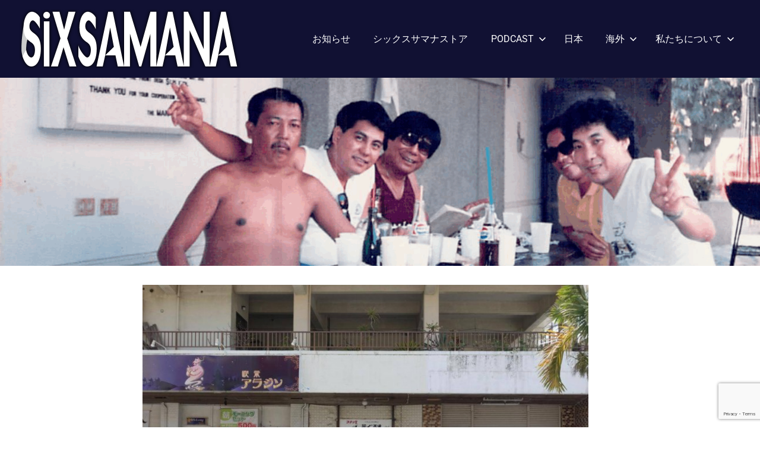

--- FILE ---
content_type: text/html; charset=UTF-8
request_url: https://sixsamana.com/2017/07/23/%E8%AC%8E%E3%81%AE%E3%82%B9%E3%83%AD%E3%83%BC%E3%82%AC%E3%83%B3%E3%81%A8300%E5%86%86%E3%81%AE%E6%BF%80%E3%82%A6%E3%83%9E%E6%B5%B7%E9%AE%AE%E4%B8%BC%E3%80%90%E6%B2%96%E7%B8%84%E3%83%BB%E7%9C%9F/
body_size: 13351
content:
<!DOCTYPE html>
<html lang="ja">

<head>
<meta charset="UTF-8">
<meta name="viewport" content="width=device-width, initial-scale=1">
<link rel="profile" href="https://gmpg.org/xfn/11">
<link rel="pingback" href="https://sixsamana.com/xmlrpc.php">

<title>クーロン黒沢のおもしろ沖縄探検記 謎のスローガンと300円の激ウマ海鮮丼【沖縄・真栄原裏グルメ】 &#8211; シックスサマナ</title>
<meta name='robots' content='max-image-preview:large' />
	<style>img:is([sizes="auto" i], [sizes^="auto," i]) { contain-intrinsic-size: 3000px 1500px }</style>
	<link rel='dns-prefetch' href='//use.fontawesome.com' />
<link rel="alternate" type="application/rss+xml" title="シックスサマナ &raquo; フィード" href="https://sixsamana.com/feed/" />
<link rel="alternate" type="application/rss+xml" title="シックスサマナ &raquo; コメントフィード" href="https://sixsamana.com/comments/feed/" />
<link rel="alternate" type="application/rss+xml" title="シックスサマナ &raquo; クーロン黒沢のおもしろ沖縄探検記 謎のスローガンと300円の激ウマ海鮮丼【沖縄・真栄原裏グルメ】 のコメントのフィード" href="https://sixsamana.com/2017/07/23/%e8%ac%8e%e3%81%ae%e3%82%b9%e3%83%ad%e3%83%bc%e3%82%ac%e3%83%b3%e3%81%a8300%e5%86%86%e3%81%ae%e6%bf%80%e3%82%a6%e3%83%9e%e6%b5%b7%e9%ae%ae%e4%b8%bc%e3%80%90%e6%b2%96%e7%b8%84%e3%83%bb%e7%9c%9f/feed/" />
<script type="text/javascript">
/* <![CDATA[ */
window._wpemojiSettings = {"baseUrl":"https:\/\/s.w.org\/images\/core\/emoji\/16.0.1\/72x72\/","ext":".png","svgUrl":"https:\/\/s.w.org\/images\/core\/emoji\/16.0.1\/svg\/","svgExt":".svg","source":{"concatemoji":"https:\/\/sixsamana.com\/wp-includes\/js\/wp-emoji-release.min.js?ver=6.8.3"}};
/*! This file is auto-generated */
!function(s,n){var o,i,e;function c(e){try{var t={supportTests:e,timestamp:(new Date).valueOf()};sessionStorage.setItem(o,JSON.stringify(t))}catch(e){}}function p(e,t,n){e.clearRect(0,0,e.canvas.width,e.canvas.height),e.fillText(t,0,0);var t=new Uint32Array(e.getImageData(0,0,e.canvas.width,e.canvas.height).data),a=(e.clearRect(0,0,e.canvas.width,e.canvas.height),e.fillText(n,0,0),new Uint32Array(e.getImageData(0,0,e.canvas.width,e.canvas.height).data));return t.every(function(e,t){return e===a[t]})}function u(e,t){e.clearRect(0,0,e.canvas.width,e.canvas.height),e.fillText(t,0,0);for(var n=e.getImageData(16,16,1,1),a=0;a<n.data.length;a++)if(0!==n.data[a])return!1;return!0}function f(e,t,n,a){switch(t){case"flag":return n(e,"\ud83c\udff3\ufe0f\u200d\u26a7\ufe0f","\ud83c\udff3\ufe0f\u200b\u26a7\ufe0f")?!1:!n(e,"\ud83c\udde8\ud83c\uddf6","\ud83c\udde8\u200b\ud83c\uddf6")&&!n(e,"\ud83c\udff4\udb40\udc67\udb40\udc62\udb40\udc65\udb40\udc6e\udb40\udc67\udb40\udc7f","\ud83c\udff4\u200b\udb40\udc67\u200b\udb40\udc62\u200b\udb40\udc65\u200b\udb40\udc6e\u200b\udb40\udc67\u200b\udb40\udc7f");case"emoji":return!a(e,"\ud83e\udedf")}return!1}function g(e,t,n,a){var r="undefined"!=typeof WorkerGlobalScope&&self instanceof WorkerGlobalScope?new OffscreenCanvas(300,150):s.createElement("canvas"),o=r.getContext("2d",{willReadFrequently:!0}),i=(o.textBaseline="top",o.font="600 32px Arial",{});return e.forEach(function(e){i[e]=t(o,e,n,a)}),i}function t(e){var t=s.createElement("script");t.src=e,t.defer=!0,s.head.appendChild(t)}"undefined"!=typeof Promise&&(o="wpEmojiSettingsSupports",i=["flag","emoji"],n.supports={everything:!0,everythingExceptFlag:!0},e=new Promise(function(e){s.addEventListener("DOMContentLoaded",e,{once:!0})}),new Promise(function(t){var n=function(){try{var e=JSON.parse(sessionStorage.getItem(o));if("object"==typeof e&&"number"==typeof e.timestamp&&(new Date).valueOf()<e.timestamp+604800&&"object"==typeof e.supportTests)return e.supportTests}catch(e){}return null}();if(!n){if("undefined"!=typeof Worker&&"undefined"!=typeof OffscreenCanvas&&"undefined"!=typeof URL&&URL.createObjectURL&&"undefined"!=typeof Blob)try{var e="postMessage("+g.toString()+"("+[JSON.stringify(i),f.toString(),p.toString(),u.toString()].join(",")+"));",a=new Blob([e],{type:"text/javascript"}),r=new Worker(URL.createObjectURL(a),{name:"wpTestEmojiSupports"});return void(r.onmessage=function(e){c(n=e.data),r.terminate(),t(n)})}catch(e){}c(n=g(i,f,p,u))}t(n)}).then(function(e){for(var t in e)n.supports[t]=e[t],n.supports.everything=n.supports.everything&&n.supports[t],"flag"!==t&&(n.supports.everythingExceptFlag=n.supports.everythingExceptFlag&&n.supports[t]);n.supports.everythingExceptFlag=n.supports.everythingExceptFlag&&!n.supports.flag,n.DOMReady=!1,n.readyCallback=function(){n.DOMReady=!0}}).then(function(){return e}).then(function(){var e;n.supports.everything||(n.readyCallback(),(e=n.source||{}).concatemoji?t(e.concatemoji):e.wpemoji&&e.twemoji&&(t(e.twemoji),t(e.wpemoji)))}))}((window,document),window._wpemojiSettings);
/* ]]> */
</script>
<link rel='stylesheet' id='gridbox-theme-fonts-css' href='https://sixsamana.com/wp-content/fonts/51c1ab395fcacaae9a5d01d4c0b6b255.css?ver=20201110' type='text/css' media='all' />
<style id='wp-emoji-styles-inline-css' type='text/css'>

	img.wp-smiley, img.emoji {
		display: inline !important;
		border: none !important;
		box-shadow: none !important;
		height: 1em !important;
		width: 1em !important;
		margin: 0 0.07em !important;
		vertical-align: -0.1em !important;
		background: none !important;
		padding: 0 !important;
	}
</style>
<link rel='stylesheet' id='wp-block-library-css' href='https://sixsamana.com/wp-includes/css/dist/block-library/style.min.css?ver=6.8.3' type='text/css' media='all' />
<style id='classic-theme-styles-inline-css' type='text/css'>
/*! This file is auto-generated */
.wp-block-button__link{color:#fff;background-color:#32373c;border-radius:9999px;box-shadow:none;text-decoration:none;padding:calc(.667em + 2px) calc(1.333em + 2px);font-size:1.125em}.wp-block-file__button{background:#32373c;color:#fff;text-decoration:none}
</style>
<style id='global-styles-inline-css' type='text/css'>
:root{--wp--preset--aspect-ratio--square: 1;--wp--preset--aspect-ratio--4-3: 4/3;--wp--preset--aspect-ratio--3-4: 3/4;--wp--preset--aspect-ratio--3-2: 3/2;--wp--preset--aspect-ratio--2-3: 2/3;--wp--preset--aspect-ratio--16-9: 16/9;--wp--preset--aspect-ratio--9-16: 9/16;--wp--preset--color--black: #000000;--wp--preset--color--cyan-bluish-gray: #abb8c3;--wp--preset--color--white: #ffffff;--wp--preset--color--pale-pink: #f78da7;--wp--preset--color--vivid-red: #cf2e2e;--wp--preset--color--luminous-vivid-orange: #ff6900;--wp--preset--color--luminous-vivid-amber: #fcb900;--wp--preset--color--light-green-cyan: #7bdcb5;--wp--preset--color--vivid-green-cyan: #00d084;--wp--preset--color--pale-cyan-blue: #8ed1fc;--wp--preset--color--vivid-cyan-blue: #0693e3;--wp--preset--color--vivid-purple: #9b51e0;--wp--preset--color--primary: #4477aa;--wp--preset--color--secondary: #114477;--wp--preset--color--tertiary: #111133;--wp--preset--color--accent: #117744;--wp--preset--color--highlight: #aa445e;--wp--preset--color--light-gray: #dddddd;--wp--preset--color--gray: #999999;--wp--preset--color--dark-gray: #222222;--wp--preset--gradient--vivid-cyan-blue-to-vivid-purple: linear-gradient(135deg,rgba(6,147,227,1) 0%,rgb(155,81,224) 100%);--wp--preset--gradient--light-green-cyan-to-vivid-green-cyan: linear-gradient(135deg,rgb(122,220,180) 0%,rgb(0,208,130) 100%);--wp--preset--gradient--luminous-vivid-amber-to-luminous-vivid-orange: linear-gradient(135deg,rgba(252,185,0,1) 0%,rgba(255,105,0,1) 100%);--wp--preset--gradient--luminous-vivid-orange-to-vivid-red: linear-gradient(135deg,rgba(255,105,0,1) 0%,rgb(207,46,46) 100%);--wp--preset--gradient--very-light-gray-to-cyan-bluish-gray: linear-gradient(135deg,rgb(238,238,238) 0%,rgb(169,184,195) 100%);--wp--preset--gradient--cool-to-warm-spectrum: linear-gradient(135deg,rgb(74,234,220) 0%,rgb(151,120,209) 20%,rgb(207,42,186) 40%,rgb(238,44,130) 60%,rgb(251,105,98) 80%,rgb(254,248,76) 100%);--wp--preset--gradient--blush-light-purple: linear-gradient(135deg,rgb(255,206,236) 0%,rgb(152,150,240) 100%);--wp--preset--gradient--blush-bordeaux: linear-gradient(135deg,rgb(254,205,165) 0%,rgb(254,45,45) 50%,rgb(107,0,62) 100%);--wp--preset--gradient--luminous-dusk: linear-gradient(135deg,rgb(255,203,112) 0%,rgb(199,81,192) 50%,rgb(65,88,208) 100%);--wp--preset--gradient--pale-ocean: linear-gradient(135deg,rgb(255,245,203) 0%,rgb(182,227,212) 50%,rgb(51,167,181) 100%);--wp--preset--gradient--electric-grass: linear-gradient(135deg,rgb(202,248,128) 0%,rgb(113,206,126) 100%);--wp--preset--gradient--midnight: linear-gradient(135deg,rgb(2,3,129) 0%,rgb(40,116,252) 100%);--wp--preset--font-size--small: 13px;--wp--preset--font-size--medium: 20px;--wp--preset--font-size--large: 36px;--wp--preset--font-size--x-large: 42px;--wp--preset--spacing--20: 0.44rem;--wp--preset--spacing--30: 0.67rem;--wp--preset--spacing--40: 1rem;--wp--preset--spacing--50: 1.5rem;--wp--preset--spacing--60: 2.25rem;--wp--preset--spacing--70: 3.38rem;--wp--preset--spacing--80: 5.06rem;--wp--preset--shadow--natural: 6px 6px 9px rgba(0, 0, 0, 0.2);--wp--preset--shadow--deep: 12px 12px 50px rgba(0, 0, 0, 0.4);--wp--preset--shadow--sharp: 6px 6px 0px rgba(0, 0, 0, 0.2);--wp--preset--shadow--outlined: 6px 6px 0px -3px rgba(255, 255, 255, 1), 6px 6px rgba(0, 0, 0, 1);--wp--preset--shadow--crisp: 6px 6px 0px rgba(0, 0, 0, 1);}:where(.is-layout-flex){gap: 0.5em;}:where(.is-layout-grid){gap: 0.5em;}body .is-layout-flex{display: flex;}.is-layout-flex{flex-wrap: wrap;align-items: center;}.is-layout-flex > :is(*, div){margin: 0;}body .is-layout-grid{display: grid;}.is-layout-grid > :is(*, div){margin: 0;}:where(.wp-block-columns.is-layout-flex){gap: 2em;}:where(.wp-block-columns.is-layout-grid){gap: 2em;}:where(.wp-block-post-template.is-layout-flex){gap: 1.25em;}:where(.wp-block-post-template.is-layout-grid){gap: 1.25em;}.has-black-color{color: var(--wp--preset--color--black) !important;}.has-cyan-bluish-gray-color{color: var(--wp--preset--color--cyan-bluish-gray) !important;}.has-white-color{color: var(--wp--preset--color--white) !important;}.has-pale-pink-color{color: var(--wp--preset--color--pale-pink) !important;}.has-vivid-red-color{color: var(--wp--preset--color--vivid-red) !important;}.has-luminous-vivid-orange-color{color: var(--wp--preset--color--luminous-vivid-orange) !important;}.has-luminous-vivid-amber-color{color: var(--wp--preset--color--luminous-vivid-amber) !important;}.has-light-green-cyan-color{color: var(--wp--preset--color--light-green-cyan) !important;}.has-vivid-green-cyan-color{color: var(--wp--preset--color--vivid-green-cyan) !important;}.has-pale-cyan-blue-color{color: var(--wp--preset--color--pale-cyan-blue) !important;}.has-vivid-cyan-blue-color{color: var(--wp--preset--color--vivid-cyan-blue) !important;}.has-vivid-purple-color{color: var(--wp--preset--color--vivid-purple) !important;}.has-black-background-color{background-color: var(--wp--preset--color--black) !important;}.has-cyan-bluish-gray-background-color{background-color: var(--wp--preset--color--cyan-bluish-gray) !important;}.has-white-background-color{background-color: var(--wp--preset--color--white) !important;}.has-pale-pink-background-color{background-color: var(--wp--preset--color--pale-pink) !important;}.has-vivid-red-background-color{background-color: var(--wp--preset--color--vivid-red) !important;}.has-luminous-vivid-orange-background-color{background-color: var(--wp--preset--color--luminous-vivid-orange) !important;}.has-luminous-vivid-amber-background-color{background-color: var(--wp--preset--color--luminous-vivid-amber) !important;}.has-light-green-cyan-background-color{background-color: var(--wp--preset--color--light-green-cyan) !important;}.has-vivid-green-cyan-background-color{background-color: var(--wp--preset--color--vivid-green-cyan) !important;}.has-pale-cyan-blue-background-color{background-color: var(--wp--preset--color--pale-cyan-blue) !important;}.has-vivid-cyan-blue-background-color{background-color: var(--wp--preset--color--vivid-cyan-blue) !important;}.has-vivid-purple-background-color{background-color: var(--wp--preset--color--vivid-purple) !important;}.has-black-border-color{border-color: var(--wp--preset--color--black) !important;}.has-cyan-bluish-gray-border-color{border-color: var(--wp--preset--color--cyan-bluish-gray) !important;}.has-white-border-color{border-color: var(--wp--preset--color--white) !important;}.has-pale-pink-border-color{border-color: var(--wp--preset--color--pale-pink) !important;}.has-vivid-red-border-color{border-color: var(--wp--preset--color--vivid-red) !important;}.has-luminous-vivid-orange-border-color{border-color: var(--wp--preset--color--luminous-vivid-orange) !important;}.has-luminous-vivid-amber-border-color{border-color: var(--wp--preset--color--luminous-vivid-amber) !important;}.has-light-green-cyan-border-color{border-color: var(--wp--preset--color--light-green-cyan) !important;}.has-vivid-green-cyan-border-color{border-color: var(--wp--preset--color--vivid-green-cyan) !important;}.has-pale-cyan-blue-border-color{border-color: var(--wp--preset--color--pale-cyan-blue) !important;}.has-vivid-cyan-blue-border-color{border-color: var(--wp--preset--color--vivid-cyan-blue) !important;}.has-vivid-purple-border-color{border-color: var(--wp--preset--color--vivid-purple) !important;}.has-vivid-cyan-blue-to-vivid-purple-gradient-background{background: var(--wp--preset--gradient--vivid-cyan-blue-to-vivid-purple) !important;}.has-light-green-cyan-to-vivid-green-cyan-gradient-background{background: var(--wp--preset--gradient--light-green-cyan-to-vivid-green-cyan) !important;}.has-luminous-vivid-amber-to-luminous-vivid-orange-gradient-background{background: var(--wp--preset--gradient--luminous-vivid-amber-to-luminous-vivid-orange) !important;}.has-luminous-vivid-orange-to-vivid-red-gradient-background{background: var(--wp--preset--gradient--luminous-vivid-orange-to-vivid-red) !important;}.has-very-light-gray-to-cyan-bluish-gray-gradient-background{background: var(--wp--preset--gradient--very-light-gray-to-cyan-bluish-gray) !important;}.has-cool-to-warm-spectrum-gradient-background{background: var(--wp--preset--gradient--cool-to-warm-spectrum) !important;}.has-blush-light-purple-gradient-background{background: var(--wp--preset--gradient--blush-light-purple) !important;}.has-blush-bordeaux-gradient-background{background: var(--wp--preset--gradient--blush-bordeaux) !important;}.has-luminous-dusk-gradient-background{background: var(--wp--preset--gradient--luminous-dusk) !important;}.has-pale-ocean-gradient-background{background: var(--wp--preset--gradient--pale-ocean) !important;}.has-electric-grass-gradient-background{background: var(--wp--preset--gradient--electric-grass) !important;}.has-midnight-gradient-background{background: var(--wp--preset--gradient--midnight) !important;}.has-small-font-size{font-size: var(--wp--preset--font-size--small) !important;}.has-medium-font-size{font-size: var(--wp--preset--font-size--medium) !important;}.has-large-font-size{font-size: var(--wp--preset--font-size--large) !important;}.has-x-large-font-size{font-size: var(--wp--preset--font-size--x-large) !important;}
:where(.wp-block-post-template.is-layout-flex){gap: 1.25em;}:where(.wp-block-post-template.is-layout-grid){gap: 1.25em;}
:where(.wp-block-columns.is-layout-flex){gap: 2em;}:where(.wp-block-columns.is-layout-grid){gap: 2em;}
:root :where(.wp-block-pullquote){font-size: 1.5em;line-height: 1.6;}
</style>
<link rel='stylesheet' id='contact-form-7-css' href='https://sixsamana.com/wp-content/plugins/contact-form-7/includes/css/styles.css?ver=6.0.6' type='text/css' media='all' />
<link rel='stylesheet' id='wpvrfontawesome-css' href='https://use.fontawesome.com/releases/v6.5.1/css/all.css?ver=8.5.27' type='text/css' media='all' />
<link rel='stylesheet' id='panellium-css-css' href='https://sixsamana.com/wp-content/plugins/wpvr/public/lib/pannellum/src/css/pannellum.css?ver=1' type='text/css' media='all' />
<link rel='stylesheet' id='videojs-css-css' href='https://sixsamana.com/wp-content/plugins/wpvr/public/lib/pannellum/src/css/video-js.css?ver=1' type='text/css' media='all' />
<link rel='stylesheet' id='videojs-vr-css-css' href='https://sixsamana.com/wp-content/plugins/wpvr/public/lib/videojs-vr/videojs-vr.css?ver=1' type='text/css' media='all' />
<link rel='stylesheet' id='owl-css-css' href='https://sixsamana.com/wp-content/plugins/wpvr/public/css/owl.carousel.css?ver=8.5.27' type='text/css' media='all' />
<link rel='stylesheet' id='wpvr-css' href='https://sixsamana.com/wp-content/plugins/wpvr/public/css/wpvr-public.css?ver=8.5.27' type='text/css' media='all' />
<link rel='stylesheet' id='gridbox-stylesheet-css' href='https://sixsamana.com/wp-content/themes/gridbox/style.css?ver=2.4.1' type='text/css' media='all' />
<style id='gridbox-stylesheet-inline-css' type='text/css'>
.site-title, .site-description { position: absolute; clip: rect(1px, 1px, 1px, 1px); width: 1px; height: 1px; overflow: hidden; }
.site-branding .custom-logo { width: 374px; }
</style>
<link rel='stylesheet' id='gridbox-safari-flexbox-fixes-css' href='https://sixsamana.com/wp-content/themes/gridbox/assets/css/safari-flexbox-fixes.css?ver=20200420' type='text/css' media='all' />
<style id='akismet-widget-style-inline-css' type='text/css'>

			.a-stats {
				--akismet-color-mid-green: #357b49;
				--akismet-color-white: #fff;
				--akismet-color-light-grey: #f6f7f7;

				max-width: 350px;
				width: auto;
			}

			.a-stats * {
				all: unset;
				box-sizing: border-box;
			}

			.a-stats strong {
				font-weight: 600;
			}

			.a-stats a.a-stats__link,
			.a-stats a.a-stats__link:visited,
			.a-stats a.a-stats__link:active {
				background: var(--akismet-color-mid-green);
				border: none;
				box-shadow: none;
				border-radius: 8px;
				color: var(--akismet-color-white);
				cursor: pointer;
				display: block;
				font-family: -apple-system, BlinkMacSystemFont, 'Segoe UI', 'Roboto', 'Oxygen-Sans', 'Ubuntu', 'Cantarell', 'Helvetica Neue', sans-serif;
				font-weight: 500;
				padding: 12px;
				text-align: center;
				text-decoration: none;
				transition: all 0.2s ease;
			}

			/* Extra specificity to deal with TwentyTwentyOne focus style */
			.widget .a-stats a.a-stats__link:focus {
				background: var(--akismet-color-mid-green);
				color: var(--akismet-color-white);
				text-decoration: none;
			}

			.a-stats a.a-stats__link:hover {
				filter: brightness(110%);
				box-shadow: 0 4px 12px rgba(0, 0, 0, 0.06), 0 0 2px rgba(0, 0, 0, 0.16);
			}

			.a-stats .count {
				color: var(--akismet-color-white);
				display: block;
				font-size: 1.5em;
				line-height: 1.4;
				padding: 0 13px;
				white-space: nowrap;
			}
		
</style>
<script type="text/javascript" src="https://sixsamana.com/wp-content/plugins/wpvr/public/lib/pannellum/src/js/pannellum.js?ver=1" id="panellium-js-js"></script>
<script type="text/javascript" src="https://sixsamana.com/wp-content/plugins/wpvr/public/lib/pannellum/src/js/libpannellum.js?ver=1" id="panelliumlib-js-js"></script>
<script type="text/javascript" src="https://sixsamana.com/wp-content/plugins/wpvr/public/js/video.js?ver=1" id="videojs-js-js"></script>
<script type="text/javascript" src="https://sixsamana.com/wp-content/plugins/wpvr/public/lib/videojs-vr/videojs-vr.js?ver=1" id="videojsvr-js-js"></script>
<script type="text/javascript" src="https://sixsamana.com/wp-content/plugins/wpvr/public/lib/pannellum/src/js/videojs-pannellum-plugin.js?ver=1" id="panelliumvid-js-js"></script>
<script type="text/javascript" src="https://sixsamana.com/wp-includes/js/jquery/jquery.min.js?ver=3.7.1" id="jquery-core-js"></script>
<script type="text/javascript" src="https://sixsamana.com/wp-includes/js/jquery/jquery-migrate.min.js?ver=3.4.1" id="jquery-migrate-js"></script>
<script type="text/javascript" src="https://sixsamana.com/wp-content/plugins/wpvr/public/js/owl.carousel.js?ver=6.8.3" id="owl-js-js"></script>
<script type="text/javascript" src="https://sixsamana.com/wp-content/plugins/wpvr/public/js/jquery.cookie.js?ver=1" id="jquery_cookie-js"></script>
<!--[if lt IE 9]>
<script type="text/javascript" src="https://sixsamana.com/wp-content/themes/gridbox/assets/js/html5shiv.min.js?ver=3.7.3" id="html5shiv-js"></script>
<![endif]-->
<script type="text/javascript" src="https://sixsamana.com/wp-content/themes/gridbox/assets/js/sticky-header.js?ver=20200808" id="gridbox-jquery-sticky-header-js"></script>
<script type="text/javascript" src="https://sixsamana.com/wp-content/themes/gridbox/assets/js/svgxuse.min.js?ver=1.2.6" id="svgxuse-js"></script>
<link rel="https://api.w.org/" href="https://sixsamana.com/wp-json/" /><link rel="alternate" title="JSON" type="application/json" href="https://sixsamana.com/wp-json/wp/v2/posts/14265" /><link rel="EditURI" type="application/rsd+xml" title="RSD" href="https://sixsamana.com/xmlrpc.php?rsd" />
<meta name="generator" content="WordPress 6.8.3" />
<link rel="canonical" href="https://sixsamana.com/2017/07/23/%e8%ac%8e%e3%81%ae%e3%82%b9%e3%83%ad%e3%83%bc%e3%82%ac%e3%83%b3%e3%81%a8300%e5%86%86%e3%81%ae%e6%bf%80%e3%82%a6%e3%83%9e%e6%b5%b7%e9%ae%ae%e4%b8%bc%e3%80%90%e6%b2%96%e7%b8%84%e3%83%bb%e7%9c%9f/" />
<link rel='shortlink' href='https://sixsamana.com/?p=14265' />
<link rel="alternate" title="oEmbed (JSON)" type="application/json+oembed" href="https://sixsamana.com/wp-json/oembed/1.0/embed?url=https%3A%2F%2Fsixsamana.com%2F2017%2F07%2F23%2F%25e8%25ac%258e%25e3%2581%25ae%25e3%2582%25b9%25e3%2583%25ad%25e3%2583%25bc%25e3%2582%25ac%25e3%2583%25b3%25e3%2581%25a8300%25e5%2586%2586%25e3%2581%25ae%25e6%25bf%2580%25e3%2582%25a6%25e3%2583%259e%25e6%25b5%25b7%25e9%25ae%25ae%25e4%25b8%25bc%25e3%2580%2590%25e6%25b2%2596%25e7%25b8%2584%25e3%2583%25bb%25e7%259c%259f%2F" />
<link rel="alternate" title="oEmbed (XML)" type="text/xml+oembed" href="https://sixsamana.com/wp-json/oembed/1.0/embed?url=https%3A%2F%2Fsixsamana.com%2F2017%2F07%2F23%2F%25e8%25ac%258e%25e3%2581%25ae%25e3%2582%25b9%25e3%2583%25ad%25e3%2583%25bc%25e3%2582%25ac%25e3%2583%25b3%25e3%2581%25a8300%25e5%2586%2586%25e3%2581%25ae%25e6%25bf%2580%25e3%2582%25a6%25e3%2583%259e%25e6%25b5%25b7%25e9%25ae%25ae%25e4%25b8%25bc%25e3%2580%2590%25e6%25b2%2596%25e7%25b8%2584%25e3%2583%25bb%25e7%259c%259f%2F&#038;format=xml" />
</head>

<body class="wp-singular post-template-default single single-post postid-14265 single-format-standard wp-custom-logo wp-embed-responsive wp-theme-gridbox post-layout-three-columns post-layout-columns no-sidebar">

	
	<div id="page" class="hfeed site">

		<a class="skip-link screen-reader-text" href="#content">Skip to content</a>

		
		
		<header id="masthead" class="site-header clearfix" role="banner">

			<div class="header-main container clearfix">

				<div id="logo" class="site-branding clearfix">

					<a href="https://sixsamana.com/" class="custom-logo-link" rel="home"><img width="748" height="197" src="https://sixsamana.com/wp-content/uploads/2025/05/cropped-ae46b1f460ee46f789c27b264a6cb421.png" class="custom-logo" alt="シックスサマナ" decoding="async" fetchpriority="high" /></a>					
			<p class="site-title"><a href="https://sixsamana.com/" rel="home">シックスサマナ</a></p>

								
			<p class="site-description">人生再インストールマガジン</p>

			
				</div><!-- .site-branding -->

				

	
	<button class="primary-menu-toggle menu-toggle" aria-controls="primary-menu" aria-expanded="false" >
		<svg class="icon icon-menu" aria-hidden="true" role="img"> <use xlink:href="https://sixsamana.com/wp-content/themes/gridbox/assets/icons/genericons-neue.svg#menu"></use> </svg><svg class="icon icon-close" aria-hidden="true" role="img"> <use xlink:href="https://sixsamana.com/wp-content/themes/gridbox/assets/icons/genericons-neue.svg#close"></use> </svg>		<span class="menu-toggle-text screen-reader-text">Menu</span>
	</button>

	<div class="primary-navigation">

		<nav id="site-navigation" class="main-navigation" role="navigation"  aria-label="Primary Menu">

			<ul id="primary-menu" class="menu"><li id="menu-item-9591" class="menu-item menu-item-type-taxonomy menu-item-object-category menu-item-9591"><a href="https://sixsamana.com/category/info/">お知らせ</a></li>
<li id="menu-item-14180" class="menu-item menu-item-type-post_type menu-item-object-page menu-item-14180"><a href="https://sixsamana.com/store/">シックスサマナストア</a></li>
<li id="menu-item-9590" class="menu-item menu-item-type-custom menu-item-object-custom menu-item-has-children menu-item-9590"><a href="https://podcasts.apple.com/jp/podcast/%E3%82%B7%E3%83%83%E3%82%AF%E3%82%B9%E3%82%B5%E3%83%9E%E3%83%8A-%E3%81%82%E3%81%97%E3%81%9F%E6%97%A5%E6%9C%AC%E3%82%92%E5%87%BA%E3%82%88%E3%81%86/id765254976">PODCAST<svg class="icon icon-expand" aria-hidden="true" role="img"> <use xlink:href="https://sixsamana.com/wp-content/themes/gridbox/assets/icons/genericons-neue.svg#expand"></use> </svg></a>
<ul class="sub-menu">
	<li id="menu-item-12449" class="menu-item menu-item-type-custom menu-item-object-custom menu-item-12449"><a href="https://podcasts.apple.com/jp/podcast/%E3%82%B7%E3%83%83%E3%82%AF%E3%82%B9%E3%82%B5%E3%83%9E%E3%83%8A-%E3%81%82%E3%81%97%E3%81%9F%E6%97%A5%E6%9C%AC%E3%82%92%E5%87%BA%E3%82%88%E3%81%86/id765254976">ポッドキャストを聴く</a></li>
	<li id="menu-item-12402" class="menu-item menu-item-type-post_type menu-item-object-page menu-item-12402"><a href="https://sixsamana.com/post-to-sixsamana-podcast/">ポッドキャストに投稿</a></li>
</ul>
</li>
<li id="menu-item-9593" class="menu-item menu-item-type-taxonomy menu-item-object-category current-post-ancestor current-menu-parent current-post-parent menu-item-9593"><a href="https://sixsamana.com/category/column_japan/">日本</a></li>
<li id="menu-item-9618" class="menu-item menu-item-type-taxonomy menu-item-object-category menu-item-has-children menu-item-9618"><a href="https://sixsamana.com/category/other-country/">海外<svg class="icon icon-expand" aria-hidden="true" role="img"> <use xlink:href="https://sixsamana.com/wp-content/themes/gridbox/assets/icons/genericons-neue.svg#expand"></use> </svg></a>
<ul class="sub-menu">
	<li id="menu-item-9592" class="menu-item menu-item-type-taxonomy menu-item-object-category menu-item-9592"><a href="https://sixsamana.com/category/other-country/cambodia/">カンボジア</a></li>
	<li id="menu-item-9594" class="menu-item menu-item-type-taxonomy menu-item-object-category menu-item-9594"><a href="https://sixsamana.com/category/other-country/thai/">タイ</a></li>
	<li id="menu-item-9625" class="menu-item menu-item-type-taxonomy menu-item-object-category menu-item-9625"><a href="https://sixsamana.com/category/other-country/vietnam/">ベトナム</a></li>
	<li id="menu-item-10790" class="menu-item menu-item-type-taxonomy menu-item-object-category menu-item-10790"><a href="https://sixsamana.com/category/other-country/china/">中国</a></li>
	<li id="menu-item-12426" class="menu-item menu-item-type-taxonomy menu-item-object-category menu-item-12426"><a href="https://sixsamana.com/category/other-country/%e5%8f%b0%e6%b9%be/">台湾</a></li>
	<li id="menu-item-10789" class="menu-item menu-item-type-taxonomy menu-item-object-category menu-item-10789"><a href="https://sixsamana.com/category/other-country/malaysia/">マレーシア</a></li>
	<li id="menu-item-11798" class="menu-item menu-item-type-taxonomy menu-item-object-category menu-item-11798"><a href="https://sixsamana.com/category/other-country/myanmar/">ミャンマー</a></li>
	<li id="menu-item-13759" class="menu-item menu-item-type-taxonomy menu-item-object-category menu-item-13759"><a href="https://sixsamana.com/category/other-country/%e3%83%a9%e3%82%aa%e3%82%b9/">ラオス</a></li>
	<li id="menu-item-11695" class="menu-item menu-item-type-taxonomy menu-item-object-category menu-item-11695"><a href="https://sixsamana.com/category/other-country/philippines/">フィリピン</a></li>
	<li id="menu-item-13849" class="menu-item menu-item-type-taxonomy menu-item-object-category menu-item-13849"><a href="https://sixsamana.com/category/other-country/%e9%9f%93%e5%9b%bd%e3%83%bb%e6%9c%9d%e9%ae%ae/">韓国・朝鮮</a></li>
	<li id="menu-item-9595" class="menu-item menu-item-type-taxonomy menu-item-object-category menu-item-9595"><a href="https://sixsamana.com/category/other-country/bangladesh/">バングラデシュ</a></li>
	<li id="menu-item-13869" class="menu-item menu-item-type-taxonomy menu-item-object-category menu-item-13869"><a href="https://sixsamana.com/category/other-country/%e3%83%8d%e3%83%91%e3%83%bc%e3%83%ab/">ネパール</a></li>
	<li id="menu-item-11459" class="menu-item menu-item-type-taxonomy menu-item-object-category menu-item-11459"><a href="https://sixsamana.com/category/other-country/africa/">アフリカ</a></li>
</ul>
</li>
<li id="menu-item-10391" class="menu-item menu-item-type-post_type menu-item-object-page menu-item-has-children menu-item-10391"><a href="https://sixsamana.com/about-us/">私たちについて<svg class="icon icon-expand" aria-hidden="true" role="img"> <use xlink:href="https://sixsamana.com/wp-content/themes/gridbox/assets/icons/genericons-neue.svg#expand"></use> </svg></a>
<ul class="sub-menu">
	<li id="menu-item-12450" class="menu-item menu-item-type-post_type menu-item-object-page menu-item-12450"><a href="https://sixsamana.com/about-us/">人生再インストールマガジン</a></li>
	<li id="menu-item-9500" class="menu-item menu-item-type-post_type menu-item-object-page menu-item-9500"><a href="https://sixsamana.com/about/">執筆者</a></li>
	<li id="menu-item-9623" class="menu-item menu-item-type-taxonomy menu-item-object-category menu-item-9623"><a href="https://sixsamana.com/category/about-the-work/">出版</a></li>
	<li id="menu-item-9498" class="menu-item menu-item-type-taxonomy menu-item-object-category current-post-ancestor current-menu-parent current-post-parent menu-item-has-children menu-item-9498"><a href="https://sixsamana.com/category/kurosawa/">クーロン黒沢コラム<svg class="icon icon-expand" aria-hidden="true" role="img"> <use xlink:href="https://sixsamana.com/wp-content/themes/gridbox/assets/icons/genericons-neue.svg#expand"></use> </svg></a>
	<ul class="sub-menu">
		<li id="menu-item-12539" class="menu-item menu-item-type-taxonomy menu-item-object-category menu-item-12539"><a href="https://sixsamana.com/category/works/360/">360°</a></li>
		<li id="menu-item-9598" class="menu-item menu-item-type-taxonomy menu-item-object-category menu-item-9598"><a href="https://sixsamana.com/category/works/">クーロン黒沢の仕事</a></li>
	</ul>
</li>
	<li id="menu-item-9499" class="menu-item menu-item-type-post_type menu-item-object-page menu-item-9499"><a href="https://sixsamana.com/contact/">コンタクトフォーム</a></li>
</ul>
</li>
</ul>		</nav><!-- #site-navigation -->

	</div><!-- .primary-navigation -->



			</div><!-- .header-main -->

		</header><!-- #masthead -->

		
			<div id="headimg" class="header-image">

			
				<img src="https://hehehe.sakura.ne.jp/test/wp-content/uploads/2025/05/cropped-ae46b1f460ee46f789c27b264a6cb421-1.png" srcset="https://sixsamana.com/wp-content/uploads/2025/05/cropped-ae46b1f460ee46f789c27b264a6cb421-1.png 1920w, https://sixsamana.com/wp-content/uploads/2025/05/cropped-ae46b1f460ee46f789c27b264a6cb421-1-620x154.png 620w, https://sixsamana.com/wp-content/uploads/2025/05/cropped-ae46b1f460ee46f789c27b264a6cb421-1-940x234.png 940w, https://sixsamana.com/wp-content/uploads/2025/05/cropped-ae46b1f460ee46f789c27b264a6cb421-1-300x75.png 300w, https://sixsamana.com/wp-content/uploads/2025/05/cropped-ae46b1f460ee46f789c27b264a6cb421-1-768x191.png 768w, https://sixsamana.com/wp-content/uploads/2025/05/cropped-ae46b1f460ee46f789c27b264a6cb421-1-1536x382.png 1536w" width="1920" height="478" alt="シックスサマナ">

			
			</div>

			
		
		
		<div id="content" class="site-content container clearfix">

	<section id="primary" class="content-single content-area">
		<main id="main" class="site-main" role="main">

		
<article id="post-14265" class="post-14265 post type-post status-publish format-standard has-post-thumbnail hentry category-column_japan category-kurosawa tag-461 tag-460">

	<img width="751" height="500" src="https://sixsamana.com/wp-content/uploads/2017/08/20170713100933.1.jpg" class="attachment-post-thumbnail size-post-thumbnail wp-post-image" alt="" decoding="async" srcset="https://sixsamana.com/wp-content/uploads/2017/08/20170713100933.1.jpg 1024w, https://sixsamana.com/wp-content/uploads/2017/08/20170713100933.1-300x200.jpg 300w, https://sixsamana.com/wp-content/uploads/2017/08/20170713100933.1-620x413.jpg 620w, https://sixsamana.com/wp-content/uploads/2017/08/20170713100933.1-768x512.jpg 768w, https://sixsamana.com/wp-content/uploads/2017/08/20170713100933.1-940x626.jpg 940w, https://sixsamana.com/wp-content/uploads/2017/08/20170713100933.1-295x197.jpg 295w" sizes="(max-width: 751px) 100vw, 751px" />
	<header class="entry-header">

		<h1 class="entry-title">クーロン黒沢のおもしろ沖縄探検記 謎のスローガンと300円の激ウマ海鮮丼【沖縄・真栄原裏グルメ】</h1>
		<div class="entry-meta"><span class="meta-date"><a href="https://sixsamana.com/2017/07/23/%e8%ac%8e%e3%81%ae%e3%82%b9%e3%83%ad%e3%83%bc%e3%82%ac%e3%83%b3%e3%81%a8300%e5%86%86%e3%81%ae%e6%bf%80%e3%82%a6%e3%83%9e%e6%b5%b7%e9%ae%ae%e4%b8%bc%e3%80%90%e6%b2%96%e7%b8%84%e3%83%bb%e7%9c%9f/" title="12:11 PM" rel="bookmark"><time class="entry-date published updated" datetime="2017-07-23T12:11:05+09:00">2017年7月23日</time></a></span><span class="meta-author"> <span class="author vcard"><a class="url fn n" href="https://sixsamana.com/author/admin/" title="View all posts by admin" rel="author">admin</a></span></span><span class="meta-category"> <a href="https://sixsamana.com/category/column_japan/" rel="category tag">日本</a>, <a href="https://sixsamana.com/category/kurosawa/" rel="category tag">黒沢コラム</a></span></div>
	</header><!-- .entry-header -->

	<div class="entry-content clearfix">

		<p>　那覇市内からレンタカーでひとっ走り。浦添市を経由し、宜野湾市南部にある「真栄原（まえはら）」にやって来た。</p>
<p>　国道沿いの大きなパチンコ店くらいしか目に入らない、あまり特徴のない町。かつては路地奥に「新町」という県内屈指の巨大歓楽街をかかえた沖縄の裏名所として、特に男性の間では知る人ぞ知るトワイライト・ゾーンだった。</p>
<p>　その歓楽街「真栄原新町」も、2009年頃から盛り上がった女性団体主導の反対運動や警察の取り締まりが功を奏し、2011年頃にほぼ壊滅。壊滅したのはいいけれど、跡地をどうするかについては明確なビジョンが無かったらしく、総勢100軒あまりの風俗街が今もそのまま、ゴーストタウン状態で放置されている。</p>
<p><img decoding="async" src="https://sixsamana.com/wp-content/uploads/2017/07/1-620x413.jpg" alt="" width="620" height="413" class="alignnone size-medium wp-image-15723" srcset="https://sixsamana.com/wp-content/uploads/2017/07/1-620x413.jpg 620w, https://sixsamana.com/wp-content/uploads/2017/07/1-940x626.jpg 940w, https://sixsamana.com/wp-content/uploads/2017/07/1-300x200.jpg 300w, https://sixsamana.com/wp-content/uploads/2017/07/1-768x512.jpg 768w, https://sixsamana.com/wp-content/uploads/2017/07/1-1536x1023.jpg 1536w, https://sixsamana.com/wp-content/uploads/2017/07/1.jpg 1600w" sizes="(max-width: 620px) 100vw, 620px" /><img decoding="async" src="https://sixsamana.com/wp-content/uploads/2017/07/2-620x413.jpg" alt="" width="620" height="413" class="alignnone size-medium wp-image-15724" srcset="https://sixsamana.com/wp-content/uploads/2017/07/2-620x413.jpg 620w, https://sixsamana.com/wp-content/uploads/2017/07/2-940x626.jpg 940w, https://sixsamana.com/wp-content/uploads/2017/07/2-300x200.jpg 300w, https://sixsamana.com/wp-content/uploads/2017/07/2-768x512.jpg 768w, https://sixsamana.com/wp-content/uploads/2017/07/2-1536x1023.jpg 1536w, https://sixsamana.com/wp-content/uploads/2017/07/2.jpg 1600w" sizes="(max-width: 620px) 100vw, 620px" /></p>
<p>　小さな間口の古びた建物がびっしり連なる、人の気配がほとんどない異様な路地。そんなゴーストタウンを探検したい私みたいな物好きが、現在もなお「何もなくなった」真栄原を訪れているようだ。</p>
<p>　真栄原には他にも幾つか、見逃せないスポットがある。旧・新町入口にほど近い国道34号沿いに佇む、意味不明の巨大な手書きスローガンを店先にバンバン並べた謎の鮮魚店。私が訪れたときは「テーマ：命がけのシーミー」というひときわ大きな看板が目立っていたが、この「テーマ」、意味はほとんどないらしく、店主の気分で逐次入れ替わっている。</p>
<p><img loading="lazy" decoding="async" src="https://sixsamana.com/wp-content/uploads/2017/07/10-620x413.jpg" alt="" width="620" height="413" class="alignnone size-medium wp-image-15725" srcset="https://sixsamana.com/wp-content/uploads/2017/07/10-620x413.jpg 620w, https://sixsamana.com/wp-content/uploads/2017/07/10-940x626.jpg 940w, https://sixsamana.com/wp-content/uploads/2017/07/10-300x200.jpg 300w, https://sixsamana.com/wp-content/uploads/2017/07/10-768x512.jpg 768w, https://sixsamana.com/wp-content/uploads/2017/07/10-1536x1023.jpg 1536w, https://sixsamana.com/wp-content/uploads/2017/07/10.jpg 1600w" sizes="auto, (max-width: 620px) 100vw, 620px" /></p>
<p><img loading="lazy" decoding="async" src="https://sixsamana.com/wp-content/uploads/2017/07/11-620x413.jpg" alt="" width="620" height="413" class="alignnone size-medium wp-image-15726" srcset="https://sixsamana.com/wp-content/uploads/2017/07/11-620x413.jpg 620w, https://sixsamana.com/wp-content/uploads/2017/07/11-940x626.jpg 940w, https://sixsamana.com/wp-content/uploads/2017/07/11-300x200.jpg 300w, https://sixsamana.com/wp-content/uploads/2017/07/11-768x512.jpg 768w, https://sixsamana.com/wp-content/uploads/2017/07/11-1536x1023.jpg 1536w, https://sixsamana.com/wp-content/uploads/2017/07/11.jpg 1600w" sizes="auto, (max-width: 620px) 100vw, 620px" /></p>
<p><img loading="lazy" decoding="async" src="https://sixsamana.com/wp-content/uploads/2017/07/20-620x413.jpg" alt="" width="620" height="413" class="alignnone size-medium wp-image-15727" srcset="https://sixsamana.com/wp-content/uploads/2017/07/20-620x413.jpg 620w, https://sixsamana.com/wp-content/uploads/2017/07/20-940x626.jpg 940w, https://sixsamana.com/wp-content/uploads/2017/07/20-300x200.jpg 300w, https://sixsamana.com/wp-content/uploads/2017/07/20-768x512.jpg 768w, https://sixsamana.com/wp-content/uploads/2017/07/20-1536x1023.jpg 1536w, https://sixsamana.com/wp-content/uploads/2017/07/20.jpg 1600w" sizes="auto, (max-width: 620px) 100vw, 620px" /></p>
<p>　地元民から「テーマのある鮮魚店」と呼ばれる「真栄原鮮魚店（真栄原さしみ）」は、沖縄じゃ誰でも知ってる有名店。毒々しいテーマ看板の洪水に、思わずひるんでしまう人がいるかもしれないが、中に入ればごく普通の魚屋さん。鮮魚ケースの隅っこには、「ゆんたく（おしゃべり）ＯＫ」とでかでか書かれたイートインスペースがあり、店内で買ったお刺身や海鮮丼など、その場で立ち食いできる。</p>
<p>　名物の海鮮丼は、新鮮かつ厚切りの魚介が酢飯の上にびっしり敷き詰めてあってボリューム満点。これが300円とはちょっと信じられないコスパの良さで、醤油をドバドバかけて食べると最高にウマい。ホントにおいしい。<br />
　大型スーパーが増える沖縄にあって、様々なアイデアを駆使し、生き残りを計る鮮魚店。すぐ近くの市営駐車場にクルマを停め、名物の海鮮丼をぜひ味わってみてほしい。</p>
<p><img loading="lazy" decoding="async" src="https://sixsamana.com/wp-content/uploads/2017/07/21-620x413.jpg" alt="" width="620" height="413" class="alignnone size-medium wp-image-15728" srcset="https://sixsamana.com/wp-content/uploads/2017/07/21-620x413.jpg 620w, https://sixsamana.com/wp-content/uploads/2017/07/21-940x626.jpg 940w, https://sixsamana.com/wp-content/uploads/2017/07/21-300x200.jpg 300w, https://sixsamana.com/wp-content/uploads/2017/07/21-768x512.jpg 768w, https://sixsamana.com/wp-content/uploads/2017/07/21-1536x1023.jpg 1536w, https://sixsamana.com/wp-content/uploads/2017/07/21.jpg 1600w" sizes="auto, (max-width: 620px) 100vw, 620px" /></p>
<p><img loading="lazy" decoding="async" src="https://sixsamana.com/wp-content/uploads/2017/07/22-620x413.jpg" alt="" width="620" height="413" class="alignnone size-medium wp-image-15729" srcset="https://sixsamana.com/wp-content/uploads/2017/07/22-620x413.jpg 620w, https://sixsamana.com/wp-content/uploads/2017/07/22-940x626.jpg 940w, https://sixsamana.com/wp-content/uploads/2017/07/22-300x200.jpg 300w, https://sixsamana.com/wp-content/uploads/2017/07/22-768x512.jpg 768w, https://sixsamana.com/wp-content/uploads/2017/07/22-1536x1023.jpg 1536w, https://sixsamana.com/wp-content/uploads/2017/07/22.jpg 1600w" sizes="auto, (max-width: 620px) 100vw, 620px" /></p>
<p><img loading="lazy" decoding="async" src="https://sixsamana.com/wp-content/uploads/2017/07/25-620x413.jpg" alt="" width="620" height="413" class="alignnone size-medium wp-image-15730" srcset="https://sixsamana.com/wp-content/uploads/2017/07/25-620x413.jpg 620w, https://sixsamana.com/wp-content/uploads/2017/07/25-940x626.jpg 940w, https://sixsamana.com/wp-content/uploads/2017/07/25-300x200.jpg 300w, https://sixsamana.com/wp-content/uploads/2017/07/25-768x512.jpg 768w, https://sixsamana.com/wp-content/uploads/2017/07/25-1536x1023.jpg 1536w, https://sixsamana.com/wp-content/uploads/2017/07/25.jpg 1600w" sizes="auto, (max-width: 620px) 100vw, 620px" /></p>
<p>真栄原鮮魚店<br />沖縄県宜野湾市真栄原2丁目11−3<br />
営業時間：朝10時〜夜10時半（年中無休）<br />
<iframe src="https://www.google.com/maps/embed?pb=!1m18!1m12!1m3!1d3578.010643235096!2d127.7400049113569!3d26.26131797694567!2m3!1f0!2f0!3f0!3m2!1i1024!2i768!4f13.1!3m3!1m2!1s0x34e56c9301c64e23%3A0x2fea3a96e4d0d7d7!2z55yf5qCE5Y6f44GV44GX44G_!5e0!3m2!1sja!2sjp!4v1747458369832!5m2!1sja!2sjp" width="600" height="450" style="border:0;" allowfullscreen="" loading="lazy" referrerpolicy="no-referrer-when-downgrade"></iframe></p>

		
	</div><!-- .entry-content -->

	<footer class="entry-footer">

		
			<div class="entry-tags clearfix">
				<span class="meta-tags">
					<a href="https://sixsamana.com/tag/%e3%82%b9%e3%83%94%e3%83%bc%e3%83%89%e3%83%ac%e3%83%b3%e3%82%bf%e3%82%ab%e3%83%bc/" rel="tag">スピードレンタカー</a><a href="https://sixsamana.com/tag/%e6%b2%96%e7%b8%84/" rel="tag">沖縄</a>				</span>
			</div><!-- .entry-tags -->

							
	<nav class="navigation post-navigation" aria-label="投稿">
		<h2 class="screen-reader-text">投稿ナビゲーション</h2>
		<div class="nav-links"><div class="nav-previous"><a href="https://sixsamana.com/2017/07/21/%e3%82%b7%e3%83%83%e3%82%af%e3%82%b9%e3%82%b5%e3%83%9e%e3%83%8a%e3%83%9d%e3%83%83%e3%83%89%e3%82%ad%e3%83%a3%e3%82%b9%e3%83%88-%e9%81%8e%e5%8e%bb%e6%94%be%e9%80%81%e5%85%a5%e3%82%8asd%e3%82%ab/" rel="prev"><span class="screen-reader-text">Previous Post:</span>シックスサマナポッドキャスト 過去放送入りSDカード</a></div><div class="nav-next"><a href="https://sixsamana.com/2017/07/30/%e3%82%b9%e3%83%9a%e3%83%bc%e3%82%b9%e3%81%ae%e9%83%bd%e5%90%88%e3%81%a7%e6%8e%b2%e8%bc%89%e3%81%a7%e3%81%8d%e3%81%aa%e3%81%8b%e3%81%a3%e3%81%9f%e3%80%8c%e6%a3%ae%e9%87%8e%e7%b4%80%e4%b9%83%e3%83%9e/" rel="next"><span class="screen-reader-text">Next Post:</span>スペースの都合で掲載できなかった「森野紀乃マイ・ベストソング」をここに公開します</a></div></div>
	</nav>
	</footer><!-- .entry-footer -->

</article>

<div id="comments" class="comments-area">

	
	
	
		<div id="respond" class="comment-respond">
		<h3 id="reply-title" class="comment-reply-title"><span>Leave a Reply</span> <small><a rel="nofollow" id="cancel-comment-reply-link" href="/2017/07/23/%E8%AC%8E%E3%81%AE%E3%82%B9%E3%83%AD%E3%83%BC%E3%82%AC%E3%83%B3%E3%81%A8300%E5%86%86%E3%81%AE%E6%BF%80%E3%82%A6%E3%83%9E%E6%B5%B7%E9%AE%AE%E4%B8%BC%E3%80%90%E6%B2%96%E7%B8%84%E3%83%BB%E7%9C%9F/#respond" style="display:none;">コメントをキャンセル</a></small></h3><form action="https://sixsamana.com/wp-comments-post.php" method="post" id="commentform" class="comment-form"><p class="comment-notes"><span id="email-notes">メールアドレスが公開されることはありません。</span> <span class="required-field-message"><span class="required">※</span> が付いている欄は必須項目です</span></p><p class="comment-form-comment"><label for="comment">コメント <span class="required">※</span></label> <textarea id="comment" name="comment" cols="45" rows="8" maxlength="65525" required></textarea></p><p class="comment-form-author"><label for="author">名前 <span class="required">※</span></label> <input id="author" name="author" type="text" value="" size="30" maxlength="245" autocomplete="name" required /></p>
<p class="comment-form-email"><label for="email">メール <span class="required">※</span></label> <input id="email" name="email" type="email" value="" size="30" maxlength="100" aria-describedby="email-notes" autocomplete="email" required /></p>
<p class="comment-form-url"><label for="url">サイト</label> <input id="url" name="url" type="url" value="" size="30" maxlength="200" autocomplete="url" /></p>
<p class="comment-form-cookies-consent"><input id="wp-comment-cookies-consent" name="wp-comment-cookies-consent" type="checkbox" value="yes" /> <label for="wp-comment-cookies-consent">次回のコメントで使用するためブラウザーに自分の名前、メールアドレス、サイトを保存する。</label></p>
<p class="form-submit"><input name="submit" type="submit" id="submit" class="submit" value="コメントを送信" /> <input type='hidden' name='comment_post_ID' value='14265' id='comment_post_ID' />
<input type='hidden' name='comment_parent' id='comment_parent' value='0' />
</p><p style="display: none;"><input type="hidden" id="akismet_comment_nonce" name="akismet_comment_nonce" value="60619b99f6" /></p><p style="display: none !important;" class="akismet-fields-container" data-prefix="ak_"><label>&#916;<textarea name="ak_hp_textarea" cols="45" rows="8" maxlength="100"></textarea></label><input type="hidden" id="ak_js_1" name="ak_js" value="175"/><script>document.getElementById( "ak_js_1" ).setAttribute( "value", ( new Date() ).getTime() );</script></p></form>	</div><!-- #respond -->
	
</div><!-- #comments -->

		</main><!-- #main -->
	</section><!-- #primary -->

	

	</div><!-- #content -->

	
	<div id="footer" class="footer-wrap">

		<footer id="colophon" class="site-footer container clearfix" role="contentinfo">

			<div id="footer-text" class="site-info">
				
	<span class="credit-link">
		WordPress Theme: Gridbox by ThemeZee.	</span>

				</div><!-- .site-info -->

			
		</footer><!-- #colophon -->

	</div>

</div><!-- #page -->

<script type="speculationrules">
{"prefetch":[{"source":"document","where":{"and":[{"href_matches":"\/*"},{"not":{"href_matches":["\/wp-*.php","\/wp-admin\/*","\/wp-content\/uploads\/*","\/wp-content\/*","\/wp-content\/plugins\/*","\/wp-content\/themes\/gridbox\/*","\/*\\?(.+)"]}},{"not":{"selector_matches":"a[rel~=\"nofollow\"]"}},{"not":{"selector_matches":".no-prefetch, .no-prefetch a"}}]},"eagerness":"conservative"}]}
</script>
<script type="text/javascript" src="https://sixsamana.com/wp-includes/js/dist/hooks.min.js?ver=4d63a3d491d11ffd8ac6" id="wp-hooks-js"></script>
<script type="text/javascript" src="https://sixsamana.com/wp-includes/js/dist/i18n.min.js?ver=5e580eb46a90c2b997e6" id="wp-i18n-js"></script>
<script type="text/javascript" id="wp-i18n-js-after">
/* <![CDATA[ */
wp.i18n.setLocaleData( { 'text direction\u0004ltr': [ 'ltr' ] } );
/* ]]> */
</script>
<script type="text/javascript" src="https://sixsamana.com/wp-content/plugins/contact-form-7/includes/swv/js/index.js?ver=6.0.6" id="swv-js"></script>
<script type="text/javascript" id="contact-form-7-js-translations">
/* <![CDATA[ */
( function( domain, translations ) {
	var localeData = translations.locale_data[ domain ] || translations.locale_data.messages;
	localeData[""].domain = domain;
	wp.i18n.setLocaleData( localeData, domain );
} )( "contact-form-7", {"translation-revision-date":"2025-04-11 06:42:50+0000","generator":"GlotPress\/4.0.1","domain":"messages","locale_data":{"messages":{"":{"domain":"messages","plural-forms":"nplurals=1; plural=0;","lang":"ja_JP"},"This contact form is placed in the wrong place.":["\u3053\u306e\u30b3\u30f3\u30bf\u30af\u30c8\u30d5\u30a9\u30fc\u30e0\u306f\u9593\u9055\u3063\u305f\u4f4d\u7f6e\u306b\u7f6e\u304b\u308c\u3066\u3044\u307e\u3059\u3002"],"Error:":["\u30a8\u30e9\u30fc:"]}},"comment":{"reference":"includes\/js\/index.js"}} );
/* ]]> */
</script>
<script type="text/javascript" id="contact-form-7-js-before">
/* <![CDATA[ */
var wpcf7 = {
    "api": {
        "root": "https:\/\/sixsamana.com\/wp-json\/",
        "namespace": "contact-form-7\/v1"
    }
};
/* ]]> */
</script>
<script type="text/javascript" src="https://sixsamana.com/wp-content/plugins/contact-form-7/includes/js/index.js?ver=6.0.6" id="contact-form-7-js"></script>
<script type="text/javascript" id="wpvr-js-extra">
/* <![CDATA[ */
var wpvr_public = {"notice_active":"","notice":"","is_pro_active":""};
/* ]]> */
</script>
<script type="text/javascript" src="https://sixsamana.com/wp-content/plugins/wpvr/public/js/wpvr-public.js?ver=8.5.27" id="wpvr-js"></script>
<script type="text/javascript" id="gridbox-navigation-js-extra">
/* <![CDATA[ */
var gridboxScreenReaderText = {"expand":"Expand child menu","collapse":"Collapse child menu","icon":"<svg class=\"icon icon-expand\" aria-hidden=\"true\" role=\"img\"> <use xlink:href=\"https:\/\/sixsamana.com\/wp-content\/themes\/gridbox\/assets\/icons\/genericons-neue.svg#expand\"><\/use> <\/svg>"};
/* ]]> */
</script>
<script type="text/javascript" src="https://sixsamana.com/wp-content/themes/gridbox/assets/js/navigation.min.js?ver=20220224" id="gridbox-navigation-js"></script>
<script type="text/javascript" src="https://sixsamana.com/wp-includes/js/comment-reply.min.js?ver=6.8.3" id="comment-reply-js" async="async" data-wp-strategy="async"></script>
<script type="text/javascript" src="https://www.google.com/recaptcha/api.js?render=6LeUXC4rAAAAAEIMv1xTuNOXI4fYm15dRkBHltcl&amp;ver=3.0" id="google-recaptcha-js"></script>
<script type="text/javascript" src="https://sixsamana.com/wp-includes/js/dist/vendor/wp-polyfill.min.js?ver=3.15.0" id="wp-polyfill-js"></script>
<script type="text/javascript" id="wpcf7-recaptcha-js-before">
/* <![CDATA[ */
var wpcf7_recaptcha = {
    "sitekey": "6LeUXC4rAAAAAEIMv1xTuNOXI4fYm15dRkBHltcl",
    "actions": {
        "homepage": "homepage",
        "contactform": "contactform"
    }
};
/* ]]> */
</script>
<script type="text/javascript" src="https://sixsamana.com/wp-content/plugins/contact-form-7/modules/recaptcha/index.js?ver=6.0.6" id="wpcf7-recaptcha-js"></script>
<script defer type="text/javascript" src="https://sixsamana.com/wp-content/plugins/akismet/_inc/akismet-frontend.js?ver=1747458109" id="akismet-frontend-js"></script>

<script defer src="https://static.cloudflareinsights.com/beacon.min.js/vcd15cbe7772f49c399c6a5babf22c1241717689176015" integrity="sha512-ZpsOmlRQV6y907TI0dKBHq9Md29nnaEIPlkf84rnaERnq6zvWvPUqr2ft8M1aS28oN72PdrCzSjY4U6VaAw1EQ==" data-cf-beacon='{"version":"2024.11.0","token":"aedc34c6a2f841b4b5313cf028d9c5e1","r":1,"server_timing":{"name":{"cfCacheStatus":true,"cfEdge":true,"cfExtPri":true,"cfL4":true,"cfOrigin":true,"cfSpeedBrain":true},"location_startswith":null}}' crossorigin="anonymous"></script>
</body>
</html>


--- FILE ---
content_type: text/html; charset=utf-8
request_url: https://www.google.com/recaptcha/api2/anchor?ar=1&k=6LeUXC4rAAAAAEIMv1xTuNOXI4fYm15dRkBHltcl&co=aHR0cHM6Ly9zaXhzYW1hbmEuY29tOjQ0Mw..&hl=en&v=N67nZn4AqZkNcbeMu4prBgzg&size=invisible&anchor-ms=20000&execute-ms=30000&cb=e7xsve16912u
body_size: 48475
content:
<!DOCTYPE HTML><html dir="ltr" lang="en"><head><meta http-equiv="Content-Type" content="text/html; charset=UTF-8">
<meta http-equiv="X-UA-Compatible" content="IE=edge">
<title>reCAPTCHA</title>
<style type="text/css">
/* cyrillic-ext */
@font-face {
  font-family: 'Roboto';
  font-style: normal;
  font-weight: 400;
  font-stretch: 100%;
  src: url(//fonts.gstatic.com/s/roboto/v48/KFO7CnqEu92Fr1ME7kSn66aGLdTylUAMa3GUBHMdazTgWw.woff2) format('woff2');
  unicode-range: U+0460-052F, U+1C80-1C8A, U+20B4, U+2DE0-2DFF, U+A640-A69F, U+FE2E-FE2F;
}
/* cyrillic */
@font-face {
  font-family: 'Roboto';
  font-style: normal;
  font-weight: 400;
  font-stretch: 100%;
  src: url(//fonts.gstatic.com/s/roboto/v48/KFO7CnqEu92Fr1ME7kSn66aGLdTylUAMa3iUBHMdazTgWw.woff2) format('woff2');
  unicode-range: U+0301, U+0400-045F, U+0490-0491, U+04B0-04B1, U+2116;
}
/* greek-ext */
@font-face {
  font-family: 'Roboto';
  font-style: normal;
  font-weight: 400;
  font-stretch: 100%;
  src: url(//fonts.gstatic.com/s/roboto/v48/KFO7CnqEu92Fr1ME7kSn66aGLdTylUAMa3CUBHMdazTgWw.woff2) format('woff2');
  unicode-range: U+1F00-1FFF;
}
/* greek */
@font-face {
  font-family: 'Roboto';
  font-style: normal;
  font-weight: 400;
  font-stretch: 100%;
  src: url(//fonts.gstatic.com/s/roboto/v48/KFO7CnqEu92Fr1ME7kSn66aGLdTylUAMa3-UBHMdazTgWw.woff2) format('woff2');
  unicode-range: U+0370-0377, U+037A-037F, U+0384-038A, U+038C, U+038E-03A1, U+03A3-03FF;
}
/* math */
@font-face {
  font-family: 'Roboto';
  font-style: normal;
  font-weight: 400;
  font-stretch: 100%;
  src: url(//fonts.gstatic.com/s/roboto/v48/KFO7CnqEu92Fr1ME7kSn66aGLdTylUAMawCUBHMdazTgWw.woff2) format('woff2');
  unicode-range: U+0302-0303, U+0305, U+0307-0308, U+0310, U+0312, U+0315, U+031A, U+0326-0327, U+032C, U+032F-0330, U+0332-0333, U+0338, U+033A, U+0346, U+034D, U+0391-03A1, U+03A3-03A9, U+03B1-03C9, U+03D1, U+03D5-03D6, U+03F0-03F1, U+03F4-03F5, U+2016-2017, U+2034-2038, U+203C, U+2040, U+2043, U+2047, U+2050, U+2057, U+205F, U+2070-2071, U+2074-208E, U+2090-209C, U+20D0-20DC, U+20E1, U+20E5-20EF, U+2100-2112, U+2114-2115, U+2117-2121, U+2123-214F, U+2190, U+2192, U+2194-21AE, U+21B0-21E5, U+21F1-21F2, U+21F4-2211, U+2213-2214, U+2216-22FF, U+2308-230B, U+2310, U+2319, U+231C-2321, U+2336-237A, U+237C, U+2395, U+239B-23B7, U+23D0, U+23DC-23E1, U+2474-2475, U+25AF, U+25B3, U+25B7, U+25BD, U+25C1, U+25CA, U+25CC, U+25FB, U+266D-266F, U+27C0-27FF, U+2900-2AFF, U+2B0E-2B11, U+2B30-2B4C, U+2BFE, U+3030, U+FF5B, U+FF5D, U+1D400-1D7FF, U+1EE00-1EEFF;
}
/* symbols */
@font-face {
  font-family: 'Roboto';
  font-style: normal;
  font-weight: 400;
  font-stretch: 100%;
  src: url(//fonts.gstatic.com/s/roboto/v48/KFO7CnqEu92Fr1ME7kSn66aGLdTylUAMaxKUBHMdazTgWw.woff2) format('woff2');
  unicode-range: U+0001-000C, U+000E-001F, U+007F-009F, U+20DD-20E0, U+20E2-20E4, U+2150-218F, U+2190, U+2192, U+2194-2199, U+21AF, U+21E6-21F0, U+21F3, U+2218-2219, U+2299, U+22C4-22C6, U+2300-243F, U+2440-244A, U+2460-24FF, U+25A0-27BF, U+2800-28FF, U+2921-2922, U+2981, U+29BF, U+29EB, U+2B00-2BFF, U+4DC0-4DFF, U+FFF9-FFFB, U+10140-1018E, U+10190-1019C, U+101A0, U+101D0-101FD, U+102E0-102FB, U+10E60-10E7E, U+1D2C0-1D2D3, U+1D2E0-1D37F, U+1F000-1F0FF, U+1F100-1F1AD, U+1F1E6-1F1FF, U+1F30D-1F30F, U+1F315, U+1F31C, U+1F31E, U+1F320-1F32C, U+1F336, U+1F378, U+1F37D, U+1F382, U+1F393-1F39F, U+1F3A7-1F3A8, U+1F3AC-1F3AF, U+1F3C2, U+1F3C4-1F3C6, U+1F3CA-1F3CE, U+1F3D4-1F3E0, U+1F3ED, U+1F3F1-1F3F3, U+1F3F5-1F3F7, U+1F408, U+1F415, U+1F41F, U+1F426, U+1F43F, U+1F441-1F442, U+1F444, U+1F446-1F449, U+1F44C-1F44E, U+1F453, U+1F46A, U+1F47D, U+1F4A3, U+1F4B0, U+1F4B3, U+1F4B9, U+1F4BB, U+1F4BF, U+1F4C8-1F4CB, U+1F4D6, U+1F4DA, U+1F4DF, U+1F4E3-1F4E6, U+1F4EA-1F4ED, U+1F4F7, U+1F4F9-1F4FB, U+1F4FD-1F4FE, U+1F503, U+1F507-1F50B, U+1F50D, U+1F512-1F513, U+1F53E-1F54A, U+1F54F-1F5FA, U+1F610, U+1F650-1F67F, U+1F687, U+1F68D, U+1F691, U+1F694, U+1F698, U+1F6AD, U+1F6B2, U+1F6B9-1F6BA, U+1F6BC, U+1F6C6-1F6CF, U+1F6D3-1F6D7, U+1F6E0-1F6EA, U+1F6F0-1F6F3, U+1F6F7-1F6FC, U+1F700-1F7FF, U+1F800-1F80B, U+1F810-1F847, U+1F850-1F859, U+1F860-1F887, U+1F890-1F8AD, U+1F8B0-1F8BB, U+1F8C0-1F8C1, U+1F900-1F90B, U+1F93B, U+1F946, U+1F984, U+1F996, U+1F9E9, U+1FA00-1FA6F, U+1FA70-1FA7C, U+1FA80-1FA89, U+1FA8F-1FAC6, U+1FACE-1FADC, U+1FADF-1FAE9, U+1FAF0-1FAF8, U+1FB00-1FBFF;
}
/* vietnamese */
@font-face {
  font-family: 'Roboto';
  font-style: normal;
  font-weight: 400;
  font-stretch: 100%;
  src: url(//fonts.gstatic.com/s/roboto/v48/KFO7CnqEu92Fr1ME7kSn66aGLdTylUAMa3OUBHMdazTgWw.woff2) format('woff2');
  unicode-range: U+0102-0103, U+0110-0111, U+0128-0129, U+0168-0169, U+01A0-01A1, U+01AF-01B0, U+0300-0301, U+0303-0304, U+0308-0309, U+0323, U+0329, U+1EA0-1EF9, U+20AB;
}
/* latin-ext */
@font-face {
  font-family: 'Roboto';
  font-style: normal;
  font-weight: 400;
  font-stretch: 100%;
  src: url(//fonts.gstatic.com/s/roboto/v48/KFO7CnqEu92Fr1ME7kSn66aGLdTylUAMa3KUBHMdazTgWw.woff2) format('woff2');
  unicode-range: U+0100-02BA, U+02BD-02C5, U+02C7-02CC, U+02CE-02D7, U+02DD-02FF, U+0304, U+0308, U+0329, U+1D00-1DBF, U+1E00-1E9F, U+1EF2-1EFF, U+2020, U+20A0-20AB, U+20AD-20C0, U+2113, U+2C60-2C7F, U+A720-A7FF;
}
/* latin */
@font-face {
  font-family: 'Roboto';
  font-style: normal;
  font-weight: 400;
  font-stretch: 100%;
  src: url(//fonts.gstatic.com/s/roboto/v48/KFO7CnqEu92Fr1ME7kSn66aGLdTylUAMa3yUBHMdazQ.woff2) format('woff2');
  unicode-range: U+0000-00FF, U+0131, U+0152-0153, U+02BB-02BC, U+02C6, U+02DA, U+02DC, U+0304, U+0308, U+0329, U+2000-206F, U+20AC, U+2122, U+2191, U+2193, U+2212, U+2215, U+FEFF, U+FFFD;
}
/* cyrillic-ext */
@font-face {
  font-family: 'Roboto';
  font-style: normal;
  font-weight: 500;
  font-stretch: 100%;
  src: url(//fonts.gstatic.com/s/roboto/v48/KFO7CnqEu92Fr1ME7kSn66aGLdTylUAMa3GUBHMdazTgWw.woff2) format('woff2');
  unicode-range: U+0460-052F, U+1C80-1C8A, U+20B4, U+2DE0-2DFF, U+A640-A69F, U+FE2E-FE2F;
}
/* cyrillic */
@font-face {
  font-family: 'Roboto';
  font-style: normal;
  font-weight: 500;
  font-stretch: 100%;
  src: url(//fonts.gstatic.com/s/roboto/v48/KFO7CnqEu92Fr1ME7kSn66aGLdTylUAMa3iUBHMdazTgWw.woff2) format('woff2');
  unicode-range: U+0301, U+0400-045F, U+0490-0491, U+04B0-04B1, U+2116;
}
/* greek-ext */
@font-face {
  font-family: 'Roboto';
  font-style: normal;
  font-weight: 500;
  font-stretch: 100%;
  src: url(//fonts.gstatic.com/s/roboto/v48/KFO7CnqEu92Fr1ME7kSn66aGLdTylUAMa3CUBHMdazTgWw.woff2) format('woff2');
  unicode-range: U+1F00-1FFF;
}
/* greek */
@font-face {
  font-family: 'Roboto';
  font-style: normal;
  font-weight: 500;
  font-stretch: 100%;
  src: url(//fonts.gstatic.com/s/roboto/v48/KFO7CnqEu92Fr1ME7kSn66aGLdTylUAMa3-UBHMdazTgWw.woff2) format('woff2');
  unicode-range: U+0370-0377, U+037A-037F, U+0384-038A, U+038C, U+038E-03A1, U+03A3-03FF;
}
/* math */
@font-face {
  font-family: 'Roboto';
  font-style: normal;
  font-weight: 500;
  font-stretch: 100%;
  src: url(//fonts.gstatic.com/s/roboto/v48/KFO7CnqEu92Fr1ME7kSn66aGLdTylUAMawCUBHMdazTgWw.woff2) format('woff2');
  unicode-range: U+0302-0303, U+0305, U+0307-0308, U+0310, U+0312, U+0315, U+031A, U+0326-0327, U+032C, U+032F-0330, U+0332-0333, U+0338, U+033A, U+0346, U+034D, U+0391-03A1, U+03A3-03A9, U+03B1-03C9, U+03D1, U+03D5-03D6, U+03F0-03F1, U+03F4-03F5, U+2016-2017, U+2034-2038, U+203C, U+2040, U+2043, U+2047, U+2050, U+2057, U+205F, U+2070-2071, U+2074-208E, U+2090-209C, U+20D0-20DC, U+20E1, U+20E5-20EF, U+2100-2112, U+2114-2115, U+2117-2121, U+2123-214F, U+2190, U+2192, U+2194-21AE, U+21B0-21E5, U+21F1-21F2, U+21F4-2211, U+2213-2214, U+2216-22FF, U+2308-230B, U+2310, U+2319, U+231C-2321, U+2336-237A, U+237C, U+2395, U+239B-23B7, U+23D0, U+23DC-23E1, U+2474-2475, U+25AF, U+25B3, U+25B7, U+25BD, U+25C1, U+25CA, U+25CC, U+25FB, U+266D-266F, U+27C0-27FF, U+2900-2AFF, U+2B0E-2B11, U+2B30-2B4C, U+2BFE, U+3030, U+FF5B, U+FF5D, U+1D400-1D7FF, U+1EE00-1EEFF;
}
/* symbols */
@font-face {
  font-family: 'Roboto';
  font-style: normal;
  font-weight: 500;
  font-stretch: 100%;
  src: url(//fonts.gstatic.com/s/roboto/v48/KFO7CnqEu92Fr1ME7kSn66aGLdTylUAMaxKUBHMdazTgWw.woff2) format('woff2');
  unicode-range: U+0001-000C, U+000E-001F, U+007F-009F, U+20DD-20E0, U+20E2-20E4, U+2150-218F, U+2190, U+2192, U+2194-2199, U+21AF, U+21E6-21F0, U+21F3, U+2218-2219, U+2299, U+22C4-22C6, U+2300-243F, U+2440-244A, U+2460-24FF, U+25A0-27BF, U+2800-28FF, U+2921-2922, U+2981, U+29BF, U+29EB, U+2B00-2BFF, U+4DC0-4DFF, U+FFF9-FFFB, U+10140-1018E, U+10190-1019C, U+101A0, U+101D0-101FD, U+102E0-102FB, U+10E60-10E7E, U+1D2C0-1D2D3, U+1D2E0-1D37F, U+1F000-1F0FF, U+1F100-1F1AD, U+1F1E6-1F1FF, U+1F30D-1F30F, U+1F315, U+1F31C, U+1F31E, U+1F320-1F32C, U+1F336, U+1F378, U+1F37D, U+1F382, U+1F393-1F39F, U+1F3A7-1F3A8, U+1F3AC-1F3AF, U+1F3C2, U+1F3C4-1F3C6, U+1F3CA-1F3CE, U+1F3D4-1F3E0, U+1F3ED, U+1F3F1-1F3F3, U+1F3F5-1F3F7, U+1F408, U+1F415, U+1F41F, U+1F426, U+1F43F, U+1F441-1F442, U+1F444, U+1F446-1F449, U+1F44C-1F44E, U+1F453, U+1F46A, U+1F47D, U+1F4A3, U+1F4B0, U+1F4B3, U+1F4B9, U+1F4BB, U+1F4BF, U+1F4C8-1F4CB, U+1F4D6, U+1F4DA, U+1F4DF, U+1F4E3-1F4E6, U+1F4EA-1F4ED, U+1F4F7, U+1F4F9-1F4FB, U+1F4FD-1F4FE, U+1F503, U+1F507-1F50B, U+1F50D, U+1F512-1F513, U+1F53E-1F54A, U+1F54F-1F5FA, U+1F610, U+1F650-1F67F, U+1F687, U+1F68D, U+1F691, U+1F694, U+1F698, U+1F6AD, U+1F6B2, U+1F6B9-1F6BA, U+1F6BC, U+1F6C6-1F6CF, U+1F6D3-1F6D7, U+1F6E0-1F6EA, U+1F6F0-1F6F3, U+1F6F7-1F6FC, U+1F700-1F7FF, U+1F800-1F80B, U+1F810-1F847, U+1F850-1F859, U+1F860-1F887, U+1F890-1F8AD, U+1F8B0-1F8BB, U+1F8C0-1F8C1, U+1F900-1F90B, U+1F93B, U+1F946, U+1F984, U+1F996, U+1F9E9, U+1FA00-1FA6F, U+1FA70-1FA7C, U+1FA80-1FA89, U+1FA8F-1FAC6, U+1FACE-1FADC, U+1FADF-1FAE9, U+1FAF0-1FAF8, U+1FB00-1FBFF;
}
/* vietnamese */
@font-face {
  font-family: 'Roboto';
  font-style: normal;
  font-weight: 500;
  font-stretch: 100%;
  src: url(//fonts.gstatic.com/s/roboto/v48/KFO7CnqEu92Fr1ME7kSn66aGLdTylUAMa3OUBHMdazTgWw.woff2) format('woff2');
  unicode-range: U+0102-0103, U+0110-0111, U+0128-0129, U+0168-0169, U+01A0-01A1, U+01AF-01B0, U+0300-0301, U+0303-0304, U+0308-0309, U+0323, U+0329, U+1EA0-1EF9, U+20AB;
}
/* latin-ext */
@font-face {
  font-family: 'Roboto';
  font-style: normal;
  font-weight: 500;
  font-stretch: 100%;
  src: url(//fonts.gstatic.com/s/roboto/v48/KFO7CnqEu92Fr1ME7kSn66aGLdTylUAMa3KUBHMdazTgWw.woff2) format('woff2');
  unicode-range: U+0100-02BA, U+02BD-02C5, U+02C7-02CC, U+02CE-02D7, U+02DD-02FF, U+0304, U+0308, U+0329, U+1D00-1DBF, U+1E00-1E9F, U+1EF2-1EFF, U+2020, U+20A0-20AB, U+20AD-20C0, U+2113, U+2C60-2C7F, U+A720-A7FF;
}
/* latin */
@font-face {
  font-family: 'Roboto';
  font-style: normal;
  font-weight: 500;
  font-stretch: 100%;
  src: url(//fonts.gstatic.com/s/roboto/v48/KFO7CnqEu92Fr1ME7kSn66aGLdTylUAMa3yUBHMdazQ.woff2) format('woff2');
  unicode-range: U+0000-00FF, U+0131, U+0152-0153, U+02BB-02BC, U+02C6, U+02DA, U+02DC, U+0304, U+0308, U+0329, U+2000-206F, U+20AC, U+2122, U+2191, U+2193, U+2212, U+2215, U+FEFF, U+FFFD;
}
/* cyrillic-ext */
@font-face {
  font-family: 'Roboto';
  font-style: normal;
  font-weight: 900;
  font-stretch: 100%;
  src: url(//fonts.gstatic.com/s/roboto/v48/KFO7CnqEu92Fr1ME7kSn66aGLdTylUAMa3GUBHMdazTgWw.woff2) format('woff2');
  unicode-range: U+0460-052F, U+1C80-1C8A, U+20B4, U+2DE0-2DFF, U+A640-A69F, U+FE2E-FE2F;
}
/* cyrillic */
@font-face {
  font-family: 'Roboto';
  font-style: normal;
  font-weight: 900;
  font-stretch: 100%;
  src: url(//fonts.gstatic.com/s/roboto/v48/KFO7CnqEu92Fr1ME7kSn66aGLdTylUAMa3iUBHMdazTgWw.woff2) format('woff2');
  unicode-range: U+0301, U+0400-045F, U+0490-0491, U+04B0-04B1, U+2116;
}
/* greek-ext */
@font-face {
  font-family: 'Roboto';
  font-style: normal;
  font-weight: 900;
  font-stretch: 100%;
  src: url(//fonts.gstatic.com/s/roboto/v48/KFO7CnqEu92Fr1ME7kSn66aGLdTylUAMa3CUBHMdazTgWw.woff2) format('woff2');
  unicode-range: U+1F00-1FFF;
}
/* greek */
@font-face {
  font-family: 'Roboto';
  font-style: normal;
  font-weight: 900;
  font-stretch: 100%;
  src: url(//fonts.gstatic.com/s/roboto/v48/KFO7CnqEu92Fr1ME7kSn66aGLdTylUAMa3-UBHMdazTgWw.woff2) format('woff2');
  unicode-range: U+0370-0377, U+037A-037F, U+0384-038A, U+038C, U+038E-03A1, U+03A3-03FF;
}
/* math */
@font-face {
  font-family: 'Roboto';
  font-style: normal;
  font-weight: 900;
  font-stretch: 100%;
  src: url(//fonts.gstatic.com/s/roboto/v48/KFO7CnqEu92Fr1ME7kSn66aGLdTylUAMawCUBHMdazTgWw.woff2) format('woff2');
  unicode-range: U+0302-0303, U+0305, U+0307-0308, U+0310, U+0312, U+0315, U+031A, U+0326-0327, U+032C, U+032F-0330, U+0332-0333, U+0338, U+033A, U+0346, U+034D, U+0391-03A1, U+03A3-03A9, U+03B1-03C9, U+03D1, U+03D5-03D6, U+03F0-03F1, U+03F4-03F5, U+2016-2017, U+2034-2038, U+203C, U+2040, U+2043, U+2047, U+2050, U+2057, U+205F, U+2070-2071, U+2074-208E, U+2090-209C, U+20D0-20DC, U+20E1, U+20E5-20EF, U+2100-2112, U+2114-2115, U+2117-2121, U+2123-214F, U+2190, U+2192, U+2194-21AE, U+21B0-21E5, U+21F1-21F2, U+21F4-2211, U+2213-2214, U+2216-22FF, U+2308-230B, U+2310, U+2319, U+231C-2321, U+2336-237A, U+237C, U+2395, U+239B-23B7, U+23D0, U+23DC-23E1, U+2474-2475, U+25AF, U+25B3, U+25B7, U+25BD, U+25C1, U+25CA, U+25CC, U+25FB, U+266D-266F, U+27C0-27FF, U+2900-2AFF, U+2B0E-2B11, U+2B30-2B4C, U+2BFE, U+3030, U+FF5B, U+FF5D, U+1D400-1D7FF, U+1EE00-1EEFF;
}
/* symbols */
@font-face {
  font-family: 'Roboto';
  font-style: normal;
  font-weight: 900;
  font-stretch: 100%;
  src: url(//fonts.gstatic.com/s/roboto/v48/KFO7CnqEu92Fr1ME7kSn66aGLdTylUAMaxKUBHMdazTgWw.woff2) format('woff2');
  unicode-range: U+0001-000C, U+000E-001F, U+007F-009F, U+20DD-20E0, U+20E2-20E4, U+2150-218F, U+2190, U+2192, U+2194-2199, U+21AF, U+21E6-21F0, U+21F3, U+2218-2219, U+2299, U+22C4-22C6, U+2300-243F, U+2440-244A, U+2460-24FF, U+25A0-27BF, U+2800-28FF, U+2921-2922, U+2981, U+29BF, U+29EB, U+2B00-2BFF, U+4DC0-4DFF, U+FFF9-FFFB, U+10140-1018E, U+10190-1019C, U+101A0, U+101D0-101FD, U+102E0-102FB, U+10E60-10E7E, U+1D2C0-1D2D3, U+1D2E0-1D37F, U+1F000-1F0FF, U+1F100-1F1AD, U+1F1E6-1F1FF, U+1F30D-1F30F, U+1F315, U+1F31C, U+1F31E, U+1F320-1F32C, U+1F336, U+1F378, U+1F37D, U+1F382, U+1F393-1F39F, U+1F3A7-1F3A8, U+1F3AC-1F3AF, U+1F3C2, U+1F3C4-1F3C6, U+1F3CA-1F3CE, U+1F3D4-1F3E0, U+1F3ED, U+1F3F1-1F3F3, U+1F3F5-1F3F7, U+1F408, U+1F415, U+1F41F, U+1F426, U+1F43F, U+1F441-1F442, U+1F444, U+1F446-1F449, U+1F44C-1F44E, U+1F453, U+1F46A, U+1F47D, U+1F4A3, U+1F4B0, U+1F4B3, U+1F4B9, U+1F4BB, U+1F4BF, U+1F4C8-1F4CB, U+1F4D6, U+1F4DA, U+1F4DF, U+1F4E3-1F4E6, U+1F4EA-1F4ED, U+1F4F7, U+1F4F9-1F4FB, U+1F4FD-1F4FE, U+1F503, U+1F507-1F50B, U+1F50D, U+1F512-1F513, U+1F53E-1F54A, U+1F54F-1F5FA, U+1F610, U+1F650-1F67F, U+1F687, U+1F68D, U+1F691, U+1F694, U+1F698, U+1F6AD, U+1F6B2, U+1F6B9-1F6BA, U+1F6BC, U+1F6C6-1F6CF, U+1F6D3-1F6D7, U+1F6E0-1F6EA, U+1F6F0-1F6F3, U+1F6F7-1F6FC, U+1F700-1F7FF, U+1F800-1F80B, U+1F810-1F847, U+1F850-1F859, U+1F860-1F887, U+1F890-1F8AD, U+1F8B0-1F8BB, U+1F8C0-1F8C1, U+1F900-1F90B, U+1F93B, U+1F946, U+1F984, U+1F996, U+1F9E9, U+1FA00-1FA6F, U+1FA70-1FA7C, U+1FA80-1FA89, U+1FA8F-1FAC6, U+1FACE-1FADC, U+1FADF-1FAE9, U+1FAF0-1FAF8, U+1FB00-1FBFF;
}
/* vietnamese */
@font-face {
  font-family: 'Roboto';
  font-style: normal;
  font-weight: 900;
  font-stretch: 100%;
  src: url(//fonts.gstatic.com/s/roboto/v48/KFO7CnqEu92Fr1ME7kSn66aGLdTylUAMa3OUBHMdazTgWw.woff2) format('woff2');
  unicode-range: U+0102-0103, U+0110-0111, U+0128-0129, U+0168-0169, U+01A0-01A1, U+01AF-01B0, U+0300-0301, U+0303-0304, U+0308-0309, U+0323, U+0329, U+1EA0-1EF9, U+20AB;
}
/* latin-ext */
@font-face {
  font-family: 'Roboto';
  font-style: normal;
  font-weight: 900;
  font-stretch: 100%;
  src: url(//fonts.gstatic.com/s/roboto/v48/KFO7CnqEu92Fr1ME7kSn66aGLdTylUAMa3KUBHMdazTgWw.woff2) format('woff2');
  unicode-range: U+0100-02BA, U+02BD-02C5, U+02C7-02CC, U+02CE-02D7, U+02DD-02FF, U+0304, U+0308, U+0329, U+1D00-1DBF, U+1E00-1E9F, U+1EF2-1EFF, U+2020, U+20A0-20AB, U+20AD-20C0, U+2113, U+2C60-2C7F, U+A720-A7FF;
}
/* latin */
@font-face {
  font-family: 'Roboto';
  font-style: normal;
  font-weight: 900;
  font-stretch: 100%;
  src: url(//fonts.gstatic.com/s/roboto/v48/KFO7CnqEu92Fr1ME7kSn66aGLdTylUAMa3yUBHMdazQ.woff2) format('woff2');
  unicode-range: U+0000-00FF, U+0131, U+0152-0153, U+02BB-02BC, U+02C6, U+02DA, U+02DC, U+0304, U+0308, U+0329, U+2000-206F, U+20AC, U+2122, U+2191, U+2193, U+2212, U+2215, U+FEFF, U+FFFD;
}

</style>
<link rel="stylesheet" type="text/css" href="https://www.gstatic.com/recaptcha/releases/N67nZn4AqZkNcbeMu4prBgzg/styles__ltr.css">
<script nonce="DtCySVMb9hqh3oy1kRMZpg" type="text/javascript">window['__recaptcha_api'] = 'https://www.google.com/recaptcha/api2/';</script>
<script type="text/javascript" src="https://www.gstatic.com/recaptcha/releases/N67nZn4AqZkNcbeMu4prBgzg/recaptcha__en.js" nonce="DtCySVMb9hqh3oy1kRMZpg">
      
    </script></head>
<body><div id="rc-anchor-alert" class="rc-anchor-alert"></div>
<input type="hidden" id="recaptcha-token" value="[base64]">
<script type="text/javascript" nonce="DtCySVMb9hqh3oy1kRMZpg">
      recaptcha.anchor.Main.init("[\x22ainput\x22,[\x22bgdata\x22,\x22\x22,\[base64]/[base64]/[base64]/MjU1OlQ/NToyKSlyZXR1cm4gZmFsc2U7cmV0dXJuISgoYSg0MyxXLChZPWUoKFcuQkI9ZCxUKT83MDo0MyxXKSxXLk4pKSxXKS5sLnB1c2goW0RhLFksVD9kKzE6ZCxXLlgsVy5qXSksVy5MPW5sLDApfSxubD1GLnJlcXVlc3RJZGxlQ2FsbGJhY2s/[base64]/[base64]/[base64]/[base64]/WVtTKytdPVc6KFc8MjA0OD9ZW1MrK109Vz4+NnwxOTI6KChXJjY0NTEyKT09NTUyOTYmJmQrMTxULmxlbmd0aCYmKFQuY2hhckNvZGVBdChkKzEpJjY0NTEyKT09NTYzMjA/[base64]/[base64]/[base64]/[base64]/bmV3IGdbWl0oTFswXSk6RD09Mj9uZXcgZ1taXShMWzBdLExbMV0pOkQ9PTM/bmV3IGdbWl0oTFswXSxMWzFdLExbMl0pOkQ9PTQ/[base64]/[base64]\x22,\[base64]\\u003d\x22,\x22YsOzwq1Ef3ZHw7tJMXLDoMODw7jDo8OZDWDCgDbDkW7ChsOowoMWUCHDlsOLw6xXw7rDjV4oCcKJw7EaEw3DsnJkwqHCo8OLGMKMVcKVw6Q1U8Ogw4LDucOkw7JMbMKPw4DDuRZ4TMK5wpTCil7CoMKeSXNDQ8OBIsKCw79rCsKvwr4zUUksw6sjwrwPw5/ChSbDosKHOEYMwpUTw4w7wpgRw6xbJsKkdMKaVcORwrIgw4o3wpTDkH96wr11w6nCuAbCuCYLWy9+w4tXGsKVwrDCmsOOwo7DrsKfw6snwoxdw7Zuw4Ecw7bCkFTCv8K+NsK+bE1/e8KTwoh/T8OVPBpWXMO2cQvCshIUwq9qZMK9JGzCvzfCosKZJcO/w6/DvkLDqiHDpQNnOsOOw6LCnUlrRkPCkMKnHMK7w68ew7thw7HCpcKkDnQRHXl6CsKYRsOSAsO4V8OyWjN/[base64]/VcO/wpTCkn8Aw6tSW8OSwpwPwqA0WSx1wpYdFBkfAzvCsMO1w5AHw6/CjlRDFsK6acKjwpNVDj7CkyYMw7YRBcOnwolHBE/[base64]/Cr8KHTcOcw4hMwrNpw604DAXCqhw6axvCgBnCmcKTw7bCvElXUsOEw4jDjMK5bcOSw4bCm2dnw7jCr0Amw4hMF8KcIR/ChWpOb8OWA8KnKMKYw4k/wr0bfsOaw6nCmMOBSF/Cn8KgwofCvMO8w6ZvwpsRYQI+wo3Dnko/[base64]/CjyTClHchD0XCl8KKKmZqX1x+w5DDlcO5JsO4w7gww6kzNFhVUMOfTsKFw5fDvcK0Y8KywrQTwobDgQTDncOqw4jDsFY+w7gYw7rDqcK+MEYlF8OuC8KMU8OZwrpWw78fGSbDh2wAQ8KTwqEawrbDkgbClCbDnBzCk8O7wq/Cn8OhYi4HWsOlw5XDg8O3w7rCpMOydkrCqnXDj8OZdMKpw4d/w7vCv8KYwoRCw4x8eC8nw4jCi8KUI8Orw5lgwqrDu3rDmTvCgMK7w7bDncOHJsKXwoY7w6vCrsOywqQzwrrDnBnCv0vDilpLwqzDhHXDrx1OSsOwHcK/woIOw5XDosOPE8OhJg9ibcOMw6XDtcODw6nDucKDw6DCtMOiIcKmSD7ClX3DjMOzwrzDp8Okw5TCjcK5V8O/w4UxDmdsIHvDl8O6c8Oswq1qw54qw6XDh8KMw4MSwqfDocK5B8Ocw7orw6ZlScOTUh/Du27Cm2ZRwrDCoMK/FATCi1YcHU3CmsKIQsOmwpYew4PDmcOrOABDOMONPBoxUcK9RiHDtwR2wpzCnmliw4bCnyPCgDkXwpgHwrfCq8OWwrXDiRQeb8KTRMOOUn55VDrCnRvCoMKpw4bCpy9ywo/[base64]/DgHHDqilEwq3DpFbDtnjCtMObw4PCiww8Vl/[base64]/[base64]/DkzfCrVPDscOnwpXDuMO+w6HCqAhmEAUtcMKcw63DtAVPw5R/ZAjDohbDuMO8wp7CuDrDjB7ClcOWw6fDusKjw5bDlDkKc8O/GcK6LifDpSjDrHnCl8OBRzLDrxtiwopow7bCn8KfCntewoUiw4nCrmbDmHfDkArDusOHeBnCi0kJJQELw4V+wpjCpcOBegx2wpw/LXwmZHU7RiTDhsKCwpfDuXjDhWBmEClnwoXDozrDsS/CjsKbHVnDvsKLeRrCqsKKa24cHxouHSlJEnPDlQ96wppHw7crE8ObeMKGw47Dn0hIFcO8a3jClsO/w4nDhcO9wqLDoMKvwo/[base64]/CMOrwqp5NWjDg18gwonCjj/[base64]/CqVV5CsKGw5MWDcOZw49JwoJse35QwqDCkMOewrIzA8O0w7TCvxJrfcO1w4MUI8KSwq91B8KiwoDCkkrDgsOoZsOQdEbCriBKw7nCqnfCr39zwq4ge0s1KiNMw7QVUDVywrPDsw1LYsOTf8KpViNrDDTDk8KYwp5uwqTDuX4+wqHDtilyJcOLSMK/WlvCtmvDncKsHsKBw6vDksO4GcOiZMOsMQcIw6N3wrTCqyZJfcKhwoxvworCv8KBTB7Dn8Olw6pdI3zDhxJtwpDCglXDiMOCecOhb8OaL8OmBDXDt3kNL8KLQcOFwo3Do0QtM8OHwqcyIRvCpcO9w5TCgMOACkEwwrfCslzDkCURw7Ayw5tZwr/[base64]/Di8Oyw4M2NCtDwqR+LMKWw4HCnHlDZRpNw6I4CWnDqMKlwotCw7UGwo7DoMK7w5wxwppFw4vDg8Kow4TCnlbDlsKOcAlLDk5uwpRHwotmQMKRw7fDjUYiYhHDmcKSwohowpoVRsKjw4hGe1TCvQ1MwoAvwpjCqi/DnXo0w43DvETCrR7Cj8Omw4YYExYEw7BDN8KBf8KAw6bCp2rCuBrCqQvCiMOQw6rDnsKQc8OuC8O/w4RlwpIHSlVHfMOkDsOZwooVSFF6KVUhasO1CHR7SjzDssKlwrgIw4oqCk7DosOqPsO3L8K6w6jDicKsFgxKw6/[base64]/ChcKlNMOPJ8OYw7pZfQVzw5tAHy7DkT9yQmHChRHCocKMwp3DjMObw5VMKkrDmMK3w47DoyMjwr4hAMKuw6nDigfCpApiHcOWw5QPMkAqLcO6AcKQGRbDviLCgQQUwojCgFZSw6DDuyxyw5PDqS4EVkU/Lm/[base64]/Dt8KeExxpK8K2wrjDgRthwqh4BGMkXU7CtlLCuMKrw47CtcOhHQfCksKPw4zDhsK/OShDcUTCtcOPTVbCrRkIwrZdw7dGHHbDvMKcw7FQGE9gCMK/w5ZAAMKpw4xWPXB9XSzDhEEtWsOqwptywoLCu0nCn8OcwoBHfcKnZlhsLVcqwrrDmsOSHMKew4vDjDV/[base64]/w4M7w5bDkHzCkFsNDsKmwozDp8Kmw7/Dp8O+wrzDmsKbw5/Co8K3w4ZQw6tyAMOSZMKtw49CwrzChABUMW4WKcOiVhdeWMKmCw7DqzZjdVsRwq3CncOGw5TDqMKlTsOKY8KYXVRaw4pewpLCt0saS8KdU3vCnVbDn8K1FzXDuMKvAMObIRgcLMKyAcOzMyXDkAV5w641w5cMbcOaw6XCp8OFwozCqcOHw7gXwpVHwoTChT/Cr8KYwoDCiD/Do8OqwpszU8KTOwnDl8OPAMK5QsKaworCgm3CiMKSacOJHV4hwrPDv8KAw4BBMMKYw5fDpk3CicKWYMKcwp5owq7CiMO6wrjCsxcww7IYw5fDosK9EsKSw5nCsMKIQsOxLBRzw4hYwpYdwp3DiiHDq8OWdDQww47Dp8KkSwpPw4nCrcOlw495wq3Dn8OWwp/[base64]/Cr8OWcnIWP0VAwrhfO8KuwohyVHPCsMKaw5jDjA0HQMKae8Ocw50Sw7hwIsKfD2XDsC4UTMKUw5RBw4wsQXx/w4cRbwzCqzPDg8KXw6ZNCcO7QkbDosKyw4LCvAfDqMOGw5nCosORZMO+JHrCpcKgw7rCsRYGfjrDk0XDrgbDkMKwW3BxZcK3PcO6OGs+CTApw694Zw7DmXV9HnAYCsKNRR/CmMOowqfDrBIoNcOVdgTCoiPDkMKrBmdewoRJPH7CqEo0w7bDkRDDoMKoWz/DtcOEwpk6FsOwLcOETlTCvjwIw5zDpBrCmsKxw6vDiMK5O1s9woFSw60GNMKcDsO0wqbCk2cHw5/[base64]/w5wYWBACNwfDvcOuGSnCj2JlOyVbeErCo0rCoMKcBMKke8KLDmTCoS7CjhXCsU1Nwo1wT8OEGcKIwqrDlBlJFEjCjcOzEwFbwrVpw7spwqgbQCZzwqsZHX3ChAXClRxLwpbCscKiwrZnw53Dv8Ohf1o2d8KxTsOwwodCScO/w5R0IFMbw4TCjQI6ZsOoAMKiFcOJwoQ8csKWw5HCqwMiHgEkAsOnHsK5w5ANFWvCsk0GC8O7wr3DknvDsRJHwqnDrQvCk8KfwrbDpBM0X3pMF8ObwqIjKsKkwq7Dk8KGwr3DijsMw6t0fn5LAcOrw7/CrmwvU8Kwwr3ClnBlGSTCsyMLWcOhDcO3eQPDisK9dMKuwotFwpzCiDDDmhRpMBxmCnnDqMOQSU/DoMKaGcKRKm58NMKewrJfa8K8w5JtwqHCsB7Cu8KfTSfCvCzDq37DlcOsw4RpT8KNwrzDl8O4KMOfw7HDu8OLwrYawqnDlsOoah0/wpfDs1sWOzzCusOeZsOiJTZRHMKrF8K4Tm8ww5pTADzCizXDmHDCmsKNO8OZAsORw6xddQpLw7xfKcOCWCEfURzCr8Orw6IpMGZ6wqZFwqXDoTzDs8OmwobDulQcDhYlX24Uw440wpJbw4ZbMsOfQ8OrecK/RHAFPTjCkWEUYsOaQBI3wpDCmAprw7LDgUTCqnbDs8KCwrfDuMOhJsOOUcKbLG7DilDDv8O8w4jDu8KsOBnCj8OZYsKawoDDph7DgsKbRMOoNVJCMR8BTcOewrPCuHbDusODNsOvwp/CmUXDkcKJwqM/[base64]/Cg8OVwonCmTRCIhDDvMORTH9gQsKLw5EXGULCrsOhwpvDsUZtw6hvQUM9w4EIw6DDusKfwqk8wqHCqcOSwphFwqYHw6pGDUHDmyptIjltw4k9fEh2JMKbw73DoUpdLmglwo7DvMKANScKAkQpwq/DkcKPw4rCqsODw6oiw7LDl8KDwrteZcKgw7XDvcKCwqXCrGhVw77CtsK4bsOvEcKSw7vDq8O/eMK0QS40GyTDsxRyw4kowqTCnkrDiG7DqsOMw4rDqXDCssO4eljDvDdew7MqH8OcNFzDkF3Cq2wUMsOOMRLCiTlVw4jCkicUw5DCoBfDjEptwoxXVRs/wpcRwqZnGwvDrmRHSsOdw4krwozDpcKuJ8O7YsKPwpnDk8OGRzFrw6fDjsKaw7Buw4vCtHbCgcOxw7JlwpNAw6LDssO+w5sDZiPCjR0jwp87w7HDksObwrgxJ3ZTwpM1w7PDoCrCt8Ojw6E/wpN0wpsjRsOQwqjCq1ZHwq0GEFw7w73DvhLCiw9kw5k9w7PCllHDsyjDoMOYwq1rLMOGwrXCv0ooZ8OWw7QEwqVtTcK1FMKkw6U2LWASwqZrwqwONHd3w782wpFMwpg6wocNIgVdTRJFw5MaOxFqZMOES2vCmF1WBB1Qw7NaZcKLW1vDp1TDukArVWfDn8OBwpdhcm/CoVPDkWTDg8OmIcOQSsO2wp1aG8KZZsKFwqYEwr3DkCpTwqlHM8OmwpnDk8OyZMOyZ8OLeQnCqMK7asOow4VDw6pQfU8yasKowq/CvmLDkkjDgE3DnsOSw7dqwqBewqXCr1pXIURzw5YRcRHDqR5Da1zCiD/ClEZzAyYnDHvCkcOYCMKcU8K+w4XDr2PDpcOCNsO8w49zf8O1fFnCnsKgG2NrY8ONPRTDrcOafGHCusK7w7LClsONP8KCb8KOZlQ7PxjDrcO2ZVnCtsOCw4TCusOWTH/[base64]/CpsOMw7bDvHQpCcOKwpZKwrY4wr9twosUwpJfwoRrGX1THcKSbcKcw61ATsO+wqXDusK4w6XDosKlP8K+PAbDicK6WTV8K8O4cBjDssKiJsO7OxlyJsKRAnclw77Dvmg6DcO+w6cOw4/DgcKXwr7Cn8Oow53CkSPCn33CvcKtImw7QjE+wr/CsU3DiW/CijbCssKTw7YewogLw6hUQEp/[base64]/a8KtHMOSwoTDjTA/w7PCmMKbecO5wpF7w5s2wpnCrwQNP0rCvmzCsMOzw4vCs0HDplY+cx4LCsKowolCwprDvsK6wq3DnQrCrRVTw4gSYcKSw6bDpMKDw4DDswMKwoQBLsKLwqfCgsOHLH08w4AaK8O1c8K0w7EnfDXDmFsbw6rCl8KCWFgBdljDjcKTCsKMwoLDm8K/McKpw4YqFsKweTjDrUXDl8KIacOOw7rDn8K1wooxGj5Tw6dTLRXDjcO2wr1+IyfDuTLCssKjwol2Vi01w4vCuh17wqQ/OA3Du8OLw4LCvlBOw7t7w4XCozHDq11jw73DtQzDhsKEwqJEScK0w7zCmmfCj0HDrMKjwr4IcEQaw6BdwqgTKsONLMO/woHCgBjCpF7CmsKDaiRLRcKswrbCisOwwqPDg8KJBi08aFHDiA/DgsKFXm0jR8Ktc8OHw7jCmcO1a8KAwrUrZMKyw75cO8OnwqTDuSEjwozDu8KydcOXw4cewrZgw6/[base64]/[base64]/[base64]/DvMKnE8K2UsKFwrc1wq/Cvz9Uw6LCg8K4VcK4ASjDjcKKwpJQSA3Cr8KMRE15wrVVV8OAw7okwpTChRzCqgnChxjDoMOZNMKFwrfDjCzDkcKnwp7DonhfNcKzCMKtwp7Dn2HCs8KHQsKAw4fCqMKeJ0d1wpPCjWTDui/[base64]/[base64]/[base64]/w6HDscO/[base64]/CvnBhHMKew48AeMKgw5ABwqhtQMOJwq0VPyoWw50xQ8KNw4Q1wpHCi8KKCEDClcKTSB00w5diw6NCfBTCscObNnnDnC4tOywYQwomwqxtTzHDsjXDlcKFFzRDDcKqIMKmwqVgVi7DpH/[base64]/w41ew5rCssOxHRrDoXcHwq7DjMO9w6EkSSrCkMOSVMKZw5M/[base64]/wp/[base64]/CnMOvwqHDhUNyUSXCoMOEw7bCi8OdwrHCijF+wqvDucO/[base64]/wp3Ci8KtwovCimHCmDBAwrF3w58AJgnCnlXCqWc/[base64]/DvDcxw4doTsK9aMOCE8KHwqAfw77Ck3d/w6s1w7cAw7cPwqxCXMO4GRtJwodMwq1IFSTCpMK0w73Dmhdew4YOQMKnw4zDu8KrdAtew47Cr1rDkyrDqsKFQR4Xwo/ClGADw5fCsApVXW7DqMOAwog/wojCisOPwrgnwpEGLsOpw5/DkG7CuMOnw7TCpMOQw6Z2w5EOWB3DlDg6wr5aw4t+HA3Cmi0UDMO0SEguXTzCn8Kpw6PCtFnCmsOew6QLAsKuf8O/wog/wq7DocKMTMK3w6kwwpUCw7BlT2LDvAN7wpIow7NowqvDucK5CcK5wq/Ckjo/wrM4fMO5Bn/CmAtFw580e3Vyw7jDt1ZabsO6bsOrfMO0LcK1bB3CoCDDisKdFcKKf1bDskjDscOqSMOzw4MNRMKNU8KVw4LDpMO/wo1NbsOPwqDDgX3CnMOnw7jDjMOoPVMBFQLDiW7DhDJJL8KHAivDgMKuw7dVGlcZwpXCgMKEfjjClE9Aw43CukNAMMKYZMOewopowopLUiIWwovDpA3CrMKbIjVVIygcIjzCosOFSWXDqD/Cuxg0fsO7wojCjcKoFUBiwpERwqLDtik/eVvCkTUYw4Vdwp5pa3UsasKtw63ChMOKwoZHwr7CtsKVBg3DosOQwpRIw4fCiGfCq8ORAAPCnMKtwqFTw7kSwrfCrcKxwppHw6/Ck1/DqsOLwqN1KjbCi8KebULDv1otRGzCsMOSBcKnWcOFw78iBsKUw7JyWE9XAyjCsyIeGAp4wqBbTnM2VBwLSn4mw58wwqwXwpILw6nCpW4cwpU7w4txHMO/w6UNUcKRF8Oywo1Vw71WOF8WwrwzPsKOw6Y5w5nDsns9w6tuS8OrZydcw4TCtsOvU8OdwrkpFh8INcK/[base64]/Di13CmcK2w6XCnGE7wpcPwoJCw7XCui3CtsK9TQk4woYJwr3Ds8K+woXCgcO6wpotwrPDkMKtw4nDisKkwp/Dvx/Cr1wXPhATwozDmsO9w583YnkQcjbDgx8aF8O1w7cyw4HDusKkwrPDqcOhwr9ZwpMHAcO1wpY4w4pEIMK2wpXChX/Di8OGw7zDgMO6OsKBWMOQwpNgAMOHQ8OJX1nCrsKfw67CphDCl8Kewqs1wr7Cv8K9wqrCmlhXwrPDqcOpG8OoRsOeAcO2GMOiwqt5w4bCg8KGw6/Cu8Obw5PDqcOvcMOjw6Rnw40gR8K1wrYfwp7Dhiw5bWwOw4Z9wqxJDCRbHsKfwojCnMO+w7LCqRfCmhs9KsOWccOxTsOpw6rCt8OiV1PDk1RJIWrDn8KxKsOaOjslecOxHV7DsMOeAcOgwqfCosOqFsK3w6/Dpn3DhynCrWbCn8O5w5PDsMKUYG40IW1RAxrCosKdw7DCvsKJw7vDvcORdsKpSRJiBSwzwpIpf8OWLQHDj8KBwqwDw7rCsF8ywo7Cr8KTwrfChCbDrMO+w7HDhcKowrxowqtyN8K5wrzDvcKXH8OFGMOawrvCpsO6EF/ChBXDt0vCnMKPw7hbLllHD8OFwokZDMKkwpDDtsOGQjLDm8OzccOjwqPCusK6S8K/[base64]/CusOZUzVsBsKJWwI/woNZVwXDsMKILcKZeibDoivCtFETEcOmwrYubCERE13DusOaPXDCsMOXwqVUFsKgwpbDlMO2TsOERMKeworCu8KowpfDthRKw5nCt8KQbMKRcsKEXcKxAE/Cl1vDrMOvMcOhICQlwq5Mwq/CvWbDsWkNLMKqFmzCr2MHwoIcC1vDuwXDsFHCg0/DlsOAwrDDo8OEwpHDoAzDrGzDhsOvwoxBIMKQw7s5w4HCmWZnwqd8JxjDv3bDhsKkw6MBEXvCogXCg8KeC2jDjU8CD1cjw40kDMKHw4vCjMOBTsKhPxB0bxg/[base64]/DjsOjw4zCpsKZYnISc8KLfidQwrjDsMOxwqzCnsKHJsORCQcLYSASWT92VsOGasK3wonCh8K0wqQUw7rCpcOhw4dVPsOLPcKWUsO7w64Iw7nClsOMwrrDpsOHwpUjIxDCrxLCucKCUWnCp8Omw7DDnTjCvHnDhsKYw55iBcO/D8OPwobCiXXDikllw5zDqMKVFsKuw4HDosOZwqdLMMKswonDnMKILMO1wqt2YsOTaSPDj8O5wpDDgCI0w4PDgsK1en3DkXPDkcKJw6VRw5QtN8KOw5IkYcO9f0rCgcKiFDbCq2nDhBoXbsOGY2HDpnrCkh/Dl1bCmH7CtUQDE8KNTsOFw5nDh8KtwqDDmQTDhhDClE/CgMKew4wtMDvDhxfCrjDDscKmNsO1w4N5wqA3ZsKtL3Z9w6QFcl50w7DCt8OyPcOROSbCujbCosO3wrDDjjNMwrPCrm/DvU50AQbDozQ5fCDCq8OjD8OTwpkkwoYVwqIyZQkHU3TCgcKKw57Cn2NFwqfCohTDsSzDksKKw7IXL1IOX8Kww4TDgMKXRcOnw5AKwpECw5tDPsKLwq9Hw786woVbJsO3DCtbdcKCw6AVwonDg8OSwr4uw6LDrCzDqB/[base64]/[base64]/DuMKiw5c3wrfDlwNQwqTDrsOaRMKHS3dyf3MBw4dja8KjwqnDn3VAcsKkwp8uw6k5HWvCg15CdHsLNR3CkVZrTz/DghHDvV9mwoXCjm9Fw7rDrMKMU0YWwo7CpsKWwoJ/w4NowqdGD8Oxw7/CmRbDpQTCu2NSw7vDmj7DiMK7wq8XwqY2dMKKwrHCjsOnwohPw4RXw5DDvQbCvCZPSATCp8Opw4bChMKHCcOVw7nDgXjDmsOVMMKDHC4Aw4XCscOzMFAodMKPXC5Gw6shwqYewrsWT8OZSV7Cs8KAw68UT8KDbQd/[base64]/Dvz7CpcKKFMOpAGUvwr/Dt8ORwp/DrVQxH8OXBcOewoPCgm/CpCfDiWTChTrDiwB5CMOnMFp4ZiUzwpocfMOTw68EUMKvcEkOenHCnR3CicK9NwDCvBcXGMK0L03DhsODNlvDncOWSMOjFwogwq3DisOifS3CmMO0amTDk39mwoZHwocwwqouwq9wwpkhYS/DjVXCvcOeInkYJQfDpMK3wqsUA1zCrsO8aQPCqjzDkMK9NMKhAcOzGcObw4tCwqfDsUzCkgjDujp5w6jCtsK2axFcwodxZsOtEMOCw6NRHMOtOR5meGxPwqN/ExnCowfCo8O0Wm3DocOjwrTDmcKdJR8nwrzCtMO2w7nCqlXCiAUUJB51JMKMLcO/NsO/bMKTw4cXwpjCncKuJ8K0VhDDimQowpgMf8KOwqrDvcKVwqgOwpNEOmzCkVDCijnDhUPCngcLwqoWAREZG1dBw7Q3dsKMwrjDqmLCo8OKMznDjQLCt1fCm3FVbRwDQDQpw618FsOhdMOmw4NTKn/CssOkw57DgQfCvcOBQRoSDhnDo8K5wrY/w5YXwrLDjklMZ8KkPsKFU3DDr2wOwpDCjcODwo8Rw6RPIcOTwo1cw5MEwrcjY8KJwqnDqMKHDsOUMUfCi2t9w67Cp0PDjcK9w6VKBsKNw4XDglIrHAfDpBBiTmzDrWk2w7zDiMOFwq84FR1JBsOAwprDlsOqWMK9w50IwrwmfcOrwqoiZsKNJX0QKmhIwq3CsMOOwq/CtMKhLhIzwoo2U8KZMTjCi3DCm8KNwpAWEmk7wptow4V5D8OHAsOtw7AWJnJrfQ3CocO8ecOjS8KEF8O8w6YewqMMwobCkcKnwqgSJmPCvsKfw4oyOGzDucOjw63ClsOxw6dYwrpKQm/DpBHCizDCi8OYw5fCiQ8ccMK5wozDu35DLDLCvC0qwq1EMcKFR0cPVnbDl0Row6FkwpfDgibDlV0IwqEMEFjDr17ChsOQwqFrT1TDpMKnwobCr8ORw5EifMOcfDbDlsOVRgNnw6cVYhhoXsO9DMKTRTnDlCgZbm3Ctnhnw45JGX/DmMO6IsOFwrDDnDfChcOSw5zCoMKXFgQTwpzDmMKxwoJLwqJrV8K3L8K0Z8OYw68pwrHDgzjDqMOOJSrDqljCgsOwOxDDnMO3GMOVwpbCm8Kzwqo2wqQHUGjCqcK8Z3w4w4/CpFHCiQPDmUk3Oxd9wo3Con86JU/[base64]/D8K0wpvDgxTDlxvCpcOBc1fCt8KJI8KYwpDCt2A0KX/CsATCrMOKw6lSZcOVYsOwwpIyw5l/QQnCosOYHcKRJCFzw5LDm31Lw5d7VEDCoxxtw6V4wrNkw5kLEhfCgzHCoMO6w7nCtMKdw5DChW7CvsOCwpBrw5Bhw7YLesKFZ8OTaMKfTCHCrMOhw67DjR3ClMOhwoUiw6DCsm/[base64]/w5DCmD0EwrDDp8O0XB3CkMKowqzCi8KHdBAaw5HCpCpVYlwbw5/DqcOowqTCih9GDH7DpzHDq8K7EcKLRX5mw6XDtsK1DsKywpppw6w8w6zCj0nCkmc2FzvDs8KYUMKzw5gyw7XDq1vDnUEMw4fCo2PCscOxJkUTPTNYZGTDkmdawpLDtXTCs8OCw4/DqwrDgsKnOcKQwqLDg8KWIsOoemDDrSZoJsOkBkXDgcOQYcK6TsKow7HCisKzwqguwoXDv27Cpi0vYkhCcxrDomXDoMKQd8Ouw7nCtMK1wp3Ck8OwwrExSkA7ZxwNaHkYf8O0wrPChl/DoW1nw6Z6w4jDnsKpw7EYw77CqMKydxY+w6cBdcKteyPDvsK5CMKeTwhhw6zDsw3Dt8KEbW0uH8OTw7bCkzUTwrvDusKhwp5Nw7rCvC5HO8KLFsOvLGTDqcKse0gCwohDc8KqMlnDqSZywoMyw7cxw4sBGSDCtCnDkHfDkQ/Ch2DDj8OuUAJTT2YewrnDjzssw4TDhcKEw6cxw5zCucODQGkrw5RCwoMAcMOSLF7CoGPDqMOiOXd9QkrDhMKzIynCnnBEw7J9w6odBC4wPlfCqcKmZSXCrMK1UcKFaMO6wqxKLcKBVENHw67DoVbDslgOw6M/bAduw5s9wp3DhHvDjD98KE10w5PDicKmw4MYwqESH8KjwpUhwpnCj8OKwqXDh1LDssO1w7XCgmIcNXvCkcOnw7hefsONwr9hw4fCuHdYw6tDEE95LcKYw6gOwqbDpMK8w5Btb8OSNMOwcMKlHiJew6orw5/[base64]/[base64]/Cr8KoKnTCiMKWFUzChsOhcsKXwoR8dTvCmMO4wobDuMO2Y8Kbw4kzw4F/OykeD15SwrvCqsOPXFRQGcOxwo/Cl8OvwqF8wozDvUJ0IcKdw7RaBTHCmMKiw73Dv1XDuSrDg8Kbw4pCXxtHw4Qbw63CjcK7w7lZwrXDlyFmworCmMO+DGFbwqtnw5FSw7IHwrEPFcKywo5CBzMKXxHDrBUSIQQWwqrCnxxzV33CnDTDocKFX8OwdVHCrVxdDMKnwq3Cizk9w4/CtArDqMOOUMK+MU4OWcKOwq80w7wGSMOWdsOABgLDkMKxW24Ywr7CmFNSNMOAw6XChMOPw6zDvcKqw6xww5ETwr5yw55rw4jCh1FvwqwqHwjCqMOWesOdwr9+w7/DkBBpw716w4fDvGzDvTzCnsKmwptBf8OAO8KRGDnCqsKXZcKBw79ywpjDqDpEwo0tEU/[base64]/wpFew592ccKIK3kPdhogw5pGChvDrMOab8OHwr7DkMKXwpNXPQPDvUDCpX9XfS3Dg8OALMKywoUZfMKTC8Ksa8KWwocdfSszVALCq8K5w5oxwqfCscKJwoYxwodWw6hmEsKcw6M/UcK9w6E3JXbDswVkLS7CuXnCvh0Ew5/Cug3DlMK6w5XChn8yY8KqSk8/a8O2d8OPwqXDrsO1w6EAw6HCnMOre1HDvmpEwo7Dp2l9O8KWwqdew7TCkQ/DnlFxfBEBw5TDv8OGw5c5wrEHw63DosK1R3XDgsK2w6cewp8jS8OsfSTDq8OhwrHCicKIwoXDrUBRw5nDhjtjwqdTVQ/[base64]/[base64]/DrhzDqi0OIjADAkLCi27CmcOxITtYwoPDkcKiMSkbBcObDFIAwpUww4xwIsOow4fCkA13woghMG7DqRbDucOmw74NFMOQT8OFwq0bbQ3Dv8KvwqTDlMKKwr3CisK/ZjTCjMKLAsKzw4YafQZMJgrDk8K6w6vDj8KcwpPDji55IX5UQyXCncKJacOjVcK+w6fDlsOZwqtsLMOmacKww6bDr8OnwqzCkQk9P8KwFDUGFMKyw6k+S8KVS8Klw7nCl8OjejUnbmPDs8OvY8KeHUkqCybDm8O+EUBXJTtMwoJsw64/BMORwpxrw6TDrwQ/QUrCj8KPw4ILwqoCISkaw7bDgsKRUsKTUSLCssKEw7TDmsKqw4fDlsOpwqHCuCHDgsKewr4jwqPCgcKyCWXCswRTccKAwo/DvcONwpwRw4BmcsOgw7FOX8OSHMOkwrXDjB4jwrzDn8O9esKdw5xrDxkywrhjw6rDtsKxw7jCoCzCkcKnTB7DgsKxwqrDkH5Iw5NfwpcxTcORw75RwpjCgxRqHGMQw5LDrALDpyE2wrYNw7/CssKGC8K5wrZTw7Z0UcOOw6BgwrUbw4vDiXbCs8OKw4N/ODtyw5hDBRrDq07DjkgdCj1kw6BvEHR+wq8UPcOcUsKwwq7DqU/[base64]/[base64]/CjUwqw4oZwpFXw4vDmDXCt1wbw6LClGo8wprDhX7Dt3RLwoddw70Ow4A0Z1TCl8KBe8KiwrrCjMOfw4Z7wopKdDw0TDxyZwzCpkQPIsOXwqnCsFADOT/[base64]/CgkfDqMK5MMO5w6IqwpfClDDCvmFUWzPCh8KHw4MSVUDCtjjDhMKkdBrDkRUXGR7CrTvCn8OtwpgmZiMcVcOSw5jCvW1awqfChMOmw4Q/wrxiwpIVwrYyFMKMwrbCl8KFwrMoFlduUcKUU3XCjMKnU8K8w7oxw70Gw6BQXEclwqDCisOnw7HDsAkfw5Rnwqolw6c3wqDDrEHCoxLDisKITy7Cr8OAYy7CuMKpLnPDn8OMbSNNeHw5wpPDsQhAwqcpw7I3w70Cw7BMTinCiXxQHcOfw4fCtcOPYsK/URHDvgE8w7gkwp/Cl8O3aBpww5LDn8KBAmzDgsOWwrLCl23Dl8Kpw44PEMKEw7AaWAjDtMOKwrvDmC/DiDXDl8O5XV7DmMOUAH7DnMKTwpYLwo/CnXZowrrCqwPDpx/DisKNw7fDo3x/w63Di8K2w7TDhSnChsO2w4HDgsOTKsKLEwtIEcO/YRVDKFp8w5lRw6zDpy3Cnn/DmcOmLAXDoxzCtcOEE8KTwpHCl8O1wqsiw6nDvUrCgGUrVEUZw6DDljDClMOnwpPCksKzdsOqwqYDZzVUw4J1B2tZUyNHPcKtIkzDo8K/UCI6wpMrwoTDi8KzacKcY2XCgRtFwrArFlDDrVwdU8KJwovDtEnCh3xaWsO2VyVwwpLDvlQ4w544bsK3wr7CncOEdMOHw47Cu1jDuEZyw4xHwrfDiMOYwp1lAsKCw7jDk8Knw50rYsKFVMOjb3nCmDHCiMKsw611R8O6KMKswq8DdMKfw4/[base64]/w4LDlsOpw5XCsMKuSX7DkTdsN8K6w6ESYsOlw5nCoBkCw5HCmMKrJhlzwqogVcOaNMK5wohMLG7Dr3hkRcKwGgDCncKWF8KbcVjDny3DscOOYRMlw49xwpDCuxDCqBfCizLCtcOzwqDCuMKHMsO/w5JCBcOZw4kMwpFOY8OqDQXChhwtwqLDhMKdw6HDkzTCm3DCugZBPsOETcKILgPDosOtw5ZDw4kGX2nCu33CpMK4wq/Ds8K3wpzCpsKMwqjCsHXDi2MlFzDDugJIw47DhMOZEH0sPDpswoDClMOow5wpYcOMHsOxBEYJwr/DtsO3woTDlcKPTzHCisKGw6psw6XCjwYoK8K4w553ITPDrcOuD8OdE03DgU9DU2VoPcOWf8KvwrgILMO2wqrDggZxw6bDvcOAw4TDvcKQwqTCvsKKacK5UMO4w6VrRMKrw4tUK8O8w5DCgMKXY8Ofw5AFIsK2woxuwrzCisKSJcOuGn/[base64]/Cr8OfaMO+wodzwpTDl2/CpGvDhMKIBCbCu8O1GcKzwpzDtDc2NkLCr8OUYgLCpHdlw5fDi8K2UD/DgsOHwp08wrcHIcKbKcKof1XDm1nCogAmw5Z1c27CrsK3w5TCjMOsw6bDm8Ovw48wwo5pwo7CocOqwpTCgcOzwpQFw5rChB3Ckmh9w7LDlcKtw7DDt8O6wo/Dh8K7Cm3Cj8K8ckwMCsKHJ8KiHy3Cg8KFw5Frw5PCvsOUwr/DjwwbYsOVHcKZwpDCncK5FTnCmxt4w4XDp8Khw7vDkcORw5QGw5Umw6fDmMOIw7DCksOYQMKdHSfDt8KBUsKpcBXChMKnT23DicOeGDvDg8KzJMK2N8OUwrArwq43w6Nqwq3DuQHCmsOQCMOow4DDoyHDri8SLlbCmnERU3PDiDTCvm/Dr3fDssKgw61zw7bCmMOcwpsow6R4eUodw5UzGMKzQsOQFcK7w5UMw7Ebw5TChzHDicK6bMK/w7rCvMOBw49nQD/[base64]/w5/Ch1vDkWrDsQcuwpnDsj7DrTMawr0zwrHCrHXDusOrw6YZIGgXacKEw4rCpcOIw4vDscOWwoXCi3Ila8K5w4V/[base64]/DrxdUVcOWGQXClcKowo/DpMKfwqfDvQF0VRwwbThkBMKaw7BaXljDtsKCJcKpTDvDiT7CnD3Cr8Ocw5bCvDXDn8Kvwr7DqsOOMMOUecOEHlXCtUIQdMK1w6DDgsOxwobDoMOUwqJRwo1VwoPDk8KdY8OOw4/Clk7CpsKedlLDhsOxwrcdI1zClMKqKsO9OMKZw6LCuMKuYQzChGbCucKDw6Q6wpVtw45lf0d6FBlqwoHCiRDDqCVdcjJCw6QbZkoBGsO7JV96w7UMNgECwqQBJMKDfMKuZzvDrk/DmcKJw6nDiWvDosKwAyp1LiPCt8Okwq3Cs8KOUsOre8OTw7PDtnPDiMKBDmXCvsK5DcORwrzDgMOPaBLCgG/DkyfDpMOkc8OfRMO3WcOHwqcqH8Opwo7Cj8ObRCvCtAwLwrPCjns5wolGw7HDgMKcwqgJMsOpwrnDsUzDqnzDtMOcN21RUsObw7rDt8KhOWl5w4zCtsK1wrl/LMOiw4fDoVNew5zDpxBwwp3DkzN8wpEME8KewpA4w4R3dMORZmrChydbPcK1wqLClcOCw5TCmMOvw6dKXT/DhsOzwozCnjloQ8OZwqxOTsOEwpxpQsOdw5HDpBc/w7A0wqnDijpfTMKVwpbDocOfcMOKw4PDlcO5QMOOwovDhAppXTIJQB7CjcONw4VdbcO0XhV4w5bDkV3CoBvDm35aNMK/[base64]/W0rDpcOCwr00FQBEwoPDnFFUwqnCl8KPA8ObwqYTwpZ4wqdgwqNWwp/DvkLCjV3Dgz/Cvx3DtTczPMOfJ8KCclvDggjDvCA8AMK6wqvChsKgw54ZRMODA8KLwpnCjMK1MlfDucKawrE9w48bw5XDtsKwfX/[base64]/Dh8OGwpkvwql/wrNhZ8OEwonDpgwwe8KvwpMHScO8ZcK2UsKZVgJTCcO0OcOlYQ4sUC8Uw4liw7XCkVQXQcO4Jx0yw6FrNGzCtgLDkcO0wqgMwrXCvMKzw5/DgVfDjn8WwowEcMO1w7lvw7fDrMOPEcKSwqXCvD03w4waMsK/w44hfmUiw6LDvMK3GMOow7IhbTHCscO1bsKLw7bCo8OYw7t5VsOowqPCosKScsK7UiHDu8OxwrHDuQ3DkhDCkMKZwoTCusOvc8KLwpXCicO9WVfCj1/DmgXDm8OUwq5gwoLCgAV/wo9dwoQPGcKawqLDtyjDm8KlYMKkazAFC8KyKFDCrMKUEjU2IsKRN8KJwpd4wpHCnTYmA8O+wocfNS/DlMO9wqnDuMKywrgjw4vCvWxrdcKrw50zZCDDtsOZS8KLwoXCr8OrXMOiMsK/wr9iEFw5wrHCtwg1SsO6wobCryECeMK7wpNvwqgiPSkcwptuOyU6wqhvwoobUhIpwrLDh8Orw5s2wptzEi/CpcOAJiHDh8KHMMO/w4XDm3IlAsKlw7wewqNJw4JEwq5YCEvCimvDgMK1O8Kbw7IUfMO3wqjDlcO3w60ww6QnEzYcwrnCpcOdCjceRTPCpMK7w6JgwpZvQGtbwq/[base64]/[base64]/w6LDqcKSwoVgw5EtEsOOSx1Bwq3DnMKMHnHDqgrCl1pCa8Ojw5ZeD8OMAXl7w7HDjwNkYMOrVcKCwpPDh8OOD8KewqfDgETCgMOhCWMscRcndkzDhhvDi8KeHMKZKsOnUiLDk2g3cCwdFsO9w5oTw6/[base64]/DncKTAWTCr8O8w7LCkjbClsKCw5vCncOrwrM8w6whUWRlwrHClzEcL8K1w6/CqcOsXMOEw77Ck8Ksw5JVE1plS8O4McOHwplALcKTJcKUOMOqw4zCqUXCoH7CusKawpLCgMOdwrpsTsKrwpbDsWFfMj/Chnsiw4Fow5YuwprDkQ3DrMKGw6vCoVt/wqzCtsKqOCHCjMOGw51mwqzCjBNSw4hPwrw9w6lIw6vDhsKrYMO0w7ppwrtdPsKcOcO0bnvCv3LDiMOVSMKGa8OswolTw5MyJcO1wqh/wpJVw5wtMsKBw7DCpMOPXlUcw50TwqPDhsKCPsOVw7zCisOQwrRcwr3DpMKow7fCq8OcKRE4woEhw6QcKAtCwqZgAsOWGsOpwrhkwplowpjCnMK3w7ADBMKawrnCsMK/GWbDssK3U3VswoNKKBk\\u003d\x22],null,[\x22conf\x22,null,\x226LeUXC4rAAAAAEIMv1xTuNOXI4fYm15dRkBHltcl\x22,0,null,null,null,1,[21,125,63,73,95,87,41,43,42,83,102,105,109,121],[7059694,673],0,null,null,null,null,0,null,0,null,700,1,null,0,\[base64]/76lBhn6iwkZoQoZnOKMAhnM8xEZ\x22,0,0,null,null,1,null,0,0,null,null,null,0],\x22https://sixsamana.com:443\x22,null,[3,1,1],null,null,null,1,3600,[\x22https://www.google.com/intl/en/policies/privacy/\x22,\x22https://www.google.com/intl/en/policies/terms/\x22],\x22qc8wi8JsIZnOZk7aud8c0R3fKfZtxmarSTwK/hYGQWI\\u003d\x22,1,0,null,1,1770139166788,0,0,[191],null,[139,220],\x22RC-1x-TNgBO4dZdsQ\x22,null,null,null,null,null,\x220dAFcWeA4SIMN9G0jRWWk4Zsdculzsmc3okPaPNXR4ZYuv2ct_KZfeBbOcLBThqHUPrtDrh1qGZujgVyYX9DYjRCXaGJRmAj5f5A\x22,1770221966720]");
    </script></body></html>